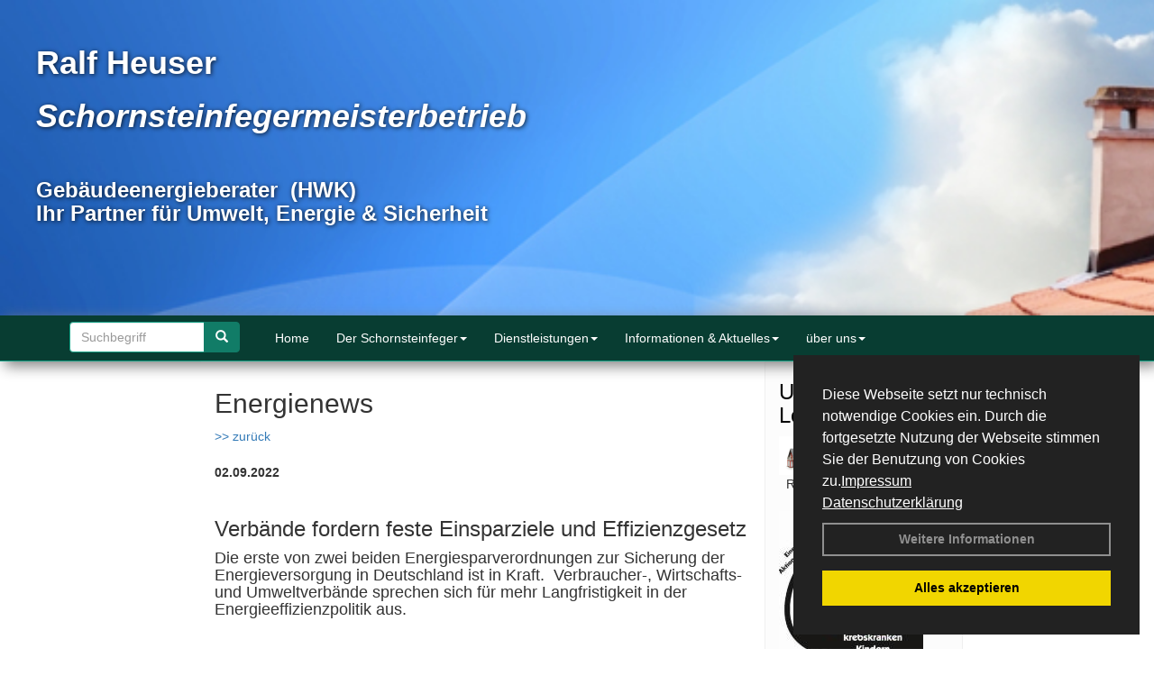

--- FILE ---
content_type: text/html; charset=utf-8
request_url: http://www.heusers.de/Energienachrichten/Verbaende-fordern-feste-Einsparziele-und-Effizienzgesetz.html,3988
body_size: 106752
content:



<!DOCTYPE html>
<html xmlns="http://www.w3.org/1999/xhtml" lang="de" xml:lang="de">
<head><base href="http://www.heusers.de" />
<meta name="language" content="deutsch, de"  />
<link href="css/allgemein.css" type="text/css" rel="stylesheet"/>
<meta name="viewport" content="width=device-width, initial-scale=1"  />
<link href="css/css22.aspx?id=2713" type="text/css" rel="stylesheet"/>
<meta name="google-site-verification" content="yRzQUfRmpYcvTLmG_GEjXtWNcIfwFUTokEC2Yc0zGf8" />
<meta name="keywords" content="Ralf Heuser" />
<script src="script/script.js" type="text/javascript" ></script>
<script src="highslide/highslide-full.js"  type="text/javascript"></script>
<script src="highslide/highslide.config.js"  type="text/javascript"></script>
<link href="highslide/highslide.css" type="text/css" rel="stylesheet" />
<script type='text/javascript' src='Scripts/jquery-2.1.4.min.js'></script>
<script type='text/javascript' src='Scripts/bootstrap-datepicker.min.js'></script>
<script type='text/javascript' src='Scripts/bootstrap.js'></script>
<script type='text/javascript' src='Scripts/jquery-ui.min.js'></script>
<link href='css/gallery.css' rel='stylesheet' type='text/css' />
<script type='text/javascript' src='script/gallery.js' ></script>
<script type='text/javascript' src='script/ContentAssistant.js'></script>
<link href="Content/bootstrap.css" rel="stylesheet" type="text/css"></link><link href="css/cssResponsive_22.css?ver=1.1.8" rel="stylesheet" type="text/css"></link><link href="Content/jquery-ui.min.css" rel="stylesheet" type="text/css"></link><title>
	
 
 Verbände fordern feste Einsparziele und Effizienzgesetz
 
  - Ralf Heuser
</title></head>
<body id="MasterPageBodyTag">
    <form method="post" action="http://www.heusers.de/energie_news.aspx?id_news=3988" onsubmit="javascript:return WebForm_OnSubmit();" id="form1">
<div class="aspNetHidden">
<input type="hidden" name="_TSM_HiddenField_" id="_TSM_HiddenField_" value="BxMJl2YsD-7Va5GUx1XW6vrMFpWkz3rf7xov9zs1dOo1" />
<input type="hidden" name="__EVENTTARGET" id="__EVENTTARGET" value="" />
<input type="hidden" name="__EVENTARGUMENT" id="__EVENTARGUMENT" value="" />
<input type="hidden" name="__VIEWSTATE" id="__VIEWSTATE" value="WGPgDQ7rw7dw7ZvPvXRQZBSxlUTf7ca2bowJXqRHpO5hd1vc4Q+gmd/XXwH/osC0tD+xkhPjSEW/ksXXzsuMoxwojboIceSBnDiQYWb6VjWktHZ/C/saF0sf6XCfJt8YEZ4kXpowIKe6nGqK6tlv9GpMmk6hCAoDyCMAjtmqS+a0P1jdywqmZS6fKRauIMCNrArWcImtJy8ZnIr8SF97pXtng0A5ZBcYTUPu3CEcuevyynDFK0+uLOPH4epTPUnz/IM8aQK8kaPVkannaznFDuGIebSP9P2GVti/eMnoNHujQF7JeJL3/mqDrGla5OQuqr0JFjLrZqj05+QlHXPFDdqF9Rn/GlNAYWP7Gt4f5w5CGhPkAJG08UNm3q0i9xTJFSjM0QS7O27BsWgcT1sCTk914NqyZAxqQ3j9od6Itvp25PxOWQxRrlxxDrETLktgLs1pP5glaSpzwCGRbSZmhn3RLfgDrzh9QbDeouA9SluwwtijVVxuzO2OlshQvT5lCuwQlniY7B4vDyoNWR0v7z54LZ3yIWIPJR//LdDwPjUex/On3N4FDNor0DJE8lAlGewU3+VgQnLJkuUF7DmdeN6f/v5f/OSY/wLMlEV/Xb+JwHdt3yjTbMBMUUvyrtZBxPY5uUWEgG8d9sOzPzUzyt4lx0SVd1rychbXhn9EaVsmVtOQ3ZSjGtB4JaQ423xJPISl7/eVAmhIA66bjnD8lQ71kgSF1MWeStO344HAP8vmXFYubXwgyH5ghKsfQK8wGUk1D/aCN36xLa+d9GUmCnREJlfDzG3UonAI5sKqv0LCo6TFjtKFzGpB8gYBw+3YGcdiY+VcEQfCMr+cdV3sBQml25vsYmuplXxcqmljyIxlKgsxvnlSzTqrJViN7IyPEmsD/uevKTjG5OkvKSdse2wKdMBEkzVcZ+OYXT2F8JaE3iOyOEZnGuLi1s9uYpif5nqak6ymiXdtshCDARbR7SW2hwdEElMqMQihooLAiQc4nzdpKO0easwF+FD9SzsdhSTp/v7uNG9CwdKo2LSfQLQcTjIVCpRb1qdxZbdrheZgosTX1Rpf1XVZHyiYCHdE+ibP6JdwGDuyWy9JKxyHXPl2giKptM8HMJBUwdpzWYbjVhd3miyvomSixSYgwR0RMP7uZNa9aYCY1kpGBcPcTF/qeNtlbvvd0mZ+uw3MiloGi+V8NBglbsipQs/sorsVRj3lkZQk/p6mIyOjDXBaJeF+cXn3Wdw5woPYnomFPQBj1IJbNUF+UqH4B2tZgqa/oezKELqgaWJO/ORRD4bJhdDvfNoNRTTegDvZ+oouLSDmBFh1zskDU53vsY3/1VGjVV2HLZnBIQDZQ/9alLUMwsWfWmrNdLqhCo/HONRql9tfg4pAlxqoxg/hei5ud/[base64]/86Nf/4ic06twO7YMtJffSdgWtl2UJTV83RyZPz3E3TX5A8bmOHwFfKtfdADRzN4lKTWBMuWBuPkc151NtvHLBHYW6viqIez5BNu7sZ1tKaPoKnB/dkHWUPX9w707rnGrYT6vVpfFzsf9bApwBqDCVQfruYqmp6LJTAQfggv8ckEMig4TQY/hFpXmQTbkHi4jMZSpM/3SCH6KPdVwb11bBsc9ORugrPXvO7rbckrwGbwLMS2+z2ztvPU6clVv0IuYQcoilfKYEwhCeW4Ie0i2ytgXRKyAtTzLT2YC0c6xpJQBaeyx4FmBdk2UecTb+fdyUK9QXL4okveZM5vLibib8SK3Ucuo3kSU2/vr6ciQHgzqmulWa9G51qBW1ocxkLYCrswW52nq9EBDJCpHm9kO6q+2fZwPQjIBOFYfPrJkrAWETbW5GBpG9D+k0JgclQm1CX9L/summW5kYzvGQngLTDq6UihQHg9aX9ivEJxVmN5Jop1AFI+YsvlhzrFcSA7eRdVB/eOzOY1w7CXJ1leFLJWPtlk2qwY076cHLoZdNJmJOOYMRQgp+UmlOv9IK3ORAIE/t37gcDgS0VBDlUaqXLfvOS2/[base64]/sRPz02NkSJLh71p5ZrIQTeI+GnVH8oOXnZcSatK5lcKcS5jtKw5h2ouNig0GjV+TdLlSBD7SCDJKN8KKAqwXF1dPbee4xPsfLShXKMJWIs97E2epiHdAwNAS1tiH176qjQKBV6L9rElZbnu16yi6FAl0VFjJuLlmhnY6XXX6MVqIjupS+c1dYKScLX/uXinvsydn9xRRwmqssdLBZXBHSponUzcfDypvb3Qv1EkulHl8iUe+GzJnMQ7oyppj+924HuKUxCfUXim18LSCB4qsApwj2MDjhfFft5+bZzKDUy72kMHvpEz8vNhFSgS8rhlvP3rkAkewVxvI47T30Po61t/T7sl0L2Dpkz0F5ttP4Yx/4o5jMjXgaJ+4HKwBSvMhHirKcc1dOhx3ydzygcH946YAsvzEuBNveRX5xQbQHfsSScVc6Cc5an76H0Na3aI11Gq62TlyL+1hZuATeM9CvHNG4q8xmD3m3yfnBDd7ixavEoUFVX3B3R1RF0VXFcdOIdgcK3UyYtsOaQ3jyR10dCBGQ09HJLCmt62TAqgAgN/tUT/hCbvjYWKKjwAWICpG/9jvFKl0YHaBtaKmrjJDkLmxHJ7tH6fO6Tw4aJ3rMabVguARsIx+UXNGLbwuFWIl2E3UQEVXaOBHAZ+J+ongqQ312vqn4sO0nh6YvoMFJ2yLdI9aTVHNJAx8/Fkti2Ze6FRleQUIg1gzYaxTMGak2l2LWu/z6aEP/ehGVXEszTjS6NRtQBIEu89uVfthK08fwupdDNDjLz76ErJQC80DqIg67YnlKiJKTQg3bQjF6KscyaOYMCUeEVv0PlKLo/[base64]/EDsJrKJ4ete8bHPlIHoqldvDNEHumcZpapd7siG/NkKF3JM1skuhmpgrZTIm9sXbf3QbooDqAfYdq5vyEbAJR3Katj/L5CtHIu9+ktCb7wY9OiLaXMGROePSVQljTUPbg6KfHD3kPF9UR/p0n5/mVAvVGwXUjyAyTGo8F/+yg6gXWKQ9C3Gg8S5EMC38c3gARJeDc4HXyRSwP0tMgN8US6iztJmIBlhDQ2YKz7lWVRre2pzNC9VyAmXs8QvK3RqaamQo7F7IPImyPx6TVw6AyJ9ABn1z6j/LEO9Zs5HMWXIsQGPZttkPbGZIDFC+GZbExbSTJk81DIIb5PJQ+nRQ3/fIAlG4TqWGjikEVg+pHn+lgCc74vyyC9J1mJrFfIgEV0m3BAKGdaAFC+y3b7hhEFeVnaDHWDVXuOoJMjZVocISHIbh1qU1t1raWvU6tbyz5X5ZxvusqL4qdXDK8URtRAhIUxAinXf/wZ6A1Pi5plVG13KPA30NXac6COoO0jRuZGnOJC2dBroYBOSyvwrZdFy5C3gBFDdvHODnz39rL3yLsD9kZalzc/G8Sc0pbZOgnPKdZ7vIQ74IbZ+lEcXXAIacWdkno048n4fYNEm2rEHL9PpVccTiB77B3oIQx3OmUTSSBJrdQ6Ty625wm3VumjPUSWzj2vmcPLxf1hmhO2Q+EHHsel3rBJKDx5SSDeMgc/i5vbXfS5J0QqCoIQtlGc0fI7NWn2OB21NgzXZdpcuC/lmI51STkNX8YMKy7TqtI4QLzMCtvVOSB22IwwlkrxiK7lawbH6BQLsZr1AZc93d8YYLClqzdpmQxI2Yof4uwmBiGZ5w6MWxQs2KRBBFpHE1vQtrAxaV6aEWzmy6sx7/hhsIDCUxNLZk2mG387GOldedjhGTXnpgcwC36UIYlqtsolR3P/8kyetYUHRtuRx9tscYhjJvhGrrWxAr30gK9WSanL8abyA3LGXvfxCxvC8LGCp8qFGTP1VxE5laStRljAdPH4tWMKmw0EH1Q+TEqnTdkGqIh8fS4LYKRrt+M4mHOSCllg+XT/w6N+XOhLD956i48bcRr64AQnHzHUpb6p8TZ7jV2crGAc+TfmeyUmlajmByrYzOZCjhYTdktIvOUdn+3xBNkfMgDGbsmBTTKSVlbEziL+YlQ104uBzXZWNB5J1kpWamBsT/VMCJM3e7gA+47zQCUZrrbBd77LfJoNDWwLscaFrQZvT3pJY+mzmppoxCyFac9Dx/82p/qVJ7FtRikBiNAO4ceEQuw4U6u6rWv8b8SvYb/QiJ26k5f/jwLOL6Ff6yBZSNe5KKuZw6N6UWO+bf0+d3NEJeebrY5A91i3qngPOh9dmJ+O5//JahB4uyG1MYuP8dXP6reoQK+L6j7faYCSYix+DS7eEdQ/mt6piIYX40+Ss1RoAc/AcHj4UIWyp12gLlNy/542sIfy7L9FgF1MP4gA38SFuRpTBv7sy39whF11001ZTSka1fHqeew6+uVW6LUHHsxLQfjVb6eeejCvfviYewD/xqjJXkj5wIV6E3ErMSaKseh6LMeEojsxgFxTItZYLpBR/Lf0wr9zSOOBqRwI+y3uvs637cKocpDpoBMsVvhDNltW0i2l26+DRhXBSCN7OUhfUE+K7w1poIbhDpiYdZ/C+/n/vXao0Q3XLY9OFojPr2Z1rpwJh6d6LHeH6AcrIhwKZnmHSXCoCY3K9e244j/HZWGdnyrE6boG+AuJ4RO+R+zVzpa40E4fQkBQDzgDqPd3AUWp7p3Aqx0SJnB7J6Y24UCwz895wI6bJa5p6znzFlz1kT+Pe36iRnGNgcjzCE/D+gW/p/oDKePuHjweHnFBOeEoenXXvysGY6w/WoSjlS1NKon6Ko8mN7nlS1bHcXjogBGOU+iA5rZ8W73u/2xtyM88OQ9z58UnJRyRBGXZKLezCliZNwM98Hw7N/[base64]/OQFpcjETCgQuqqMnn1zBpPM1wljQOaYpW0Z4A4WL89KwBBcZnKU/AiXd1nI6sKP65DsCS9X5NO1zcTsnZ2/9S2pA+0rcBSHI0jBU7xoPNRaPwUNDF4/LvqtYhpUSHniRhMglgc+0bMGJ5GvKe88bE5Fpk0pbsR3Rq3DvHp8vkwr0PkQNvvGU1KatoZERRxGq0p/uubkWwipkt+U8iy89lUwxk8ZsJLFSzQ80eXFV56Z/ftnZs/3L+TvIlyVMD40j2b/qAztS88K4MwNEqH/FGQlsTDIPDylRimP0jvOKZF9V7h0cjUWGNfiPACdNtBGav7XQWHoHhBpslv484D/4SfGhKpAnyYI3z7rSUW4v2ctHQJ1L/blJYCK61iNhO5V+v5x9DbdTMO/GdzGcjzaaST9xJSblNivPXiYtqoCdPTLGVh8uKGU7JlkF6q32UJ8LXwqSG+IpD2VPuDP5uZpZvg2rIbI9s7xTd2ihkDZAgTrHF5D46lpeUUhkkf8Cebcuh0Y631SfnmY9OlrgDk1tvJXvz9gLqQyQYdL6Xe4ijs1CC9fkoI0YkW8/qJGfBA2P2IEltie68q8h23SMRBc9DRha6BuYX9hLJ5hqEk5LaBRnzYJEdno9p1jziNWxIoLmR9m8njzzw9U8mhQeCEewSRGvY2Vx4+fxShgjdVBiy6Q8Cna/raA7000NDYx2DAwalhWT1Y4yx2K+gTJA6C2LwcKmVlPpXcd8wCyscvTDlEpbKUn156J/BnSNmVYM4I4AKB+nMNdkhe0dhcSlQtzdPv4MO9wxmyH05m7JncfVXp2U0ZS/aFkkzs4JUJwaC+n57/oOz8UoMh3BpU1pp3Qb87g0OgsrQhKOu6lX5OuXMwvQUfIx4eU9e0Kze7Bb6FSlAOOKaD0eqE2EkbEZPpBCp2gNRCa0KPWsbbkPuq9JpPu5dym1L1jkujZEZpXNFqU4IYlm4mraaDld7o4vPp1eo3OiSE/aHY+Yho2o0zlGaDWk5fsrVHeACpqQ0+dngJEYYwv6h0N7XvvAt2hrF7P880z3gaWfohsn0ki1oMOMTS8v8BuCLhBt0QiFfrxf8nfJO/yOPw88nJd4GeUhYvfpbW+3lI0dp6Qw8d6/j7tv3Fhjb1QrmxGiwbMOo9x/9haHx1K5wWK5iWJAHBs2t+Jlr9WBlzxNo4vlKOdQ9fo2uI1XwsOSaq/3om27T+noKFVI1Wa90l4rtMTs8Hy3ZmAArs1oIV7SUxtm1J8Ov4tWyl1krY18ircb7hZZ5lH7spwUaj7b1wVX09c7phsxRdKL9vxYvkj2Iy4SkTihDTvpDeF0shY4TzUtZtJBt2/jn5RRRAJGx1qXebiDZjLSx/Q/ckxbrIML4nfjVSyL22QoowefA4sD+fIVy6bmJ+pYwaSB2JSNJ1xb8YoZS01fHqADCEzUbFFbQc2dEbzt7xuOpnT8OF/uguG+Kd7CnhV/Li7ML8KA7U3WSZbb2PeD6IIcUxe8jPSGvmBfwnt8xS8b9PY/Vlz42R4DMSSMhMK9cMZqdavoFidLvkosQw6axQ/+tfA4MGh0pT4l81rarDL52MfEIzuWcb+a8/JQ3wqZDq5eiKsQ5mxJ461j6nWQHBex2wN8m7utHnJcvm93wZUmlfD8nTAY60CdrCGbFdFNXqysB+SMi29EgIt0LyvDRLRu2b29zJ1EqmvmWqO5aVotlN1eXrUUFTLsJsAy7fR95ReOwMvvQ7eXzkcA9EBVo6R9/cp/JWvLlltCWq4X8LYSVR0fatPiQr8kV9aYMUb6+t6mp/[base64]/YOikbmXbhNgGvHmi0T42/rJrV/Y/hCPRk88qqV3SbWv2mr7gVm1pppM/93Og37qWJJnMmxvN9Lf1cE30EWtxeYnWVRAk4WNe+n5OG82sWxLzcbKPCjG8q5+vANg0cjVx/SwNhwUoXTzqewt//ATzpnGhX1Y6IjE2dQZTzRCj8ZZTR/8NcqebmKy9IV/dIdcIDVzLJXOaXcR36HUo/0DgsTHx0gD9zUIRhMb1+Pb+rYo10YuR7Q2jK0psGZnVVaPqNKRofXFf7AiakAS74q8SNWRiXL7bFV0ri54t/R6pNanADW7vNFxOmBZvjTHlxh/9spBHseiw8m3rKhCqSoNMzboPE+NJ43sOYpe9N3Iyb4x7tPcFArGRhEAi3loQ76yKsdbykgGQwDXcgjkAYOswHYHqMtgr3wb0uJwcnXabPwenkUUljWXN3L/QLCIgF7VpGKTIkqGDLyparfXqtcHiWnun/93XR3+U8VGEvNlaOn4Hg4Zxd5U6NdovykjCCO9E7tvJFGWWRG7e80pkZXEjhN7cL2kaT+no8ec6nqiFU2Bm6OxQ8/3ENbVZm2+ZePLHUu+07v8cgs1DYqKaZAPJmNaiDTz4HBjxm41pTlQGMLIua9MuN20yEAH5/r7gRmA/srFCYMCi0t8uCVbk6Gi72y4z8irdAx1XB44wIQVGt8AO+xFHShso9GxeD36K/5v6ENYNFQzStL6USIOTCvgvXuzKjaS94B/l/hndQENwffnoxg9TyqCmI3pg5jb2CzTZY9pNeyERZkl0BsaQz6OV4Pcw5GQWSjcD/Iua5dzSHm9up5JOld5GpWAh0teXJAnqf0ZTXodTKvVJMwqLoptKCqMq4XFT0C4R7zJlfw0wQpv0+MB6NKwv6MHFL/IxQW26dOZBiVurBaK9BOKC6ym6M4vvl7LbA0V1NXIy9eD/[base64]/5HKppMjziw8yX0AnVtBrccdP5y6OSIMWnBssHVvRX3b/yq3zXFPJ6GzOt3bGNYZvvXwN8wQTjsntmhOkMSbys2+d6vc2H9QAM4jWywP0HdGozgiu5HXuw7ksio5LTfAh9t7Q2cIXYCPg/PiY0Txq+VST/jbWeNw1crongBSjM+HD7IPxLuEGPN6Es9GFrrmLsfHYskD1E5mfCD4we/vxQUuLdsGBXd46CR/9teyhiKtdamS+RgebtTIhvV1blgjiR+hwiCh23rTdrrmabX+z+/7hvV5Yf/v0Thiqb3K+jUvT5ckCvyPBNTf/YdXRkphLMHelfsuleLa55+FqoL80ehh53mYb8g8q5jS48L3FAeqpHTnjaP7uLlonN8ZOdD0IZKCpVVYBN3HWspAu1xdM6YQFayhA4NijM9FrkEIRuNca2e0/Xcykfrd3OWwmspGm/d/5keKtCPrQ/[base64]/NaGAsY50IVmqRKd2kGkREpxcXPtS7eLvTjBk+83VRll5vsHxThaheSdiAkFqfhwAYXH6o/z/CxRXyi1nc/PDH6FZtW6ip3MouFy0o4RzaXxvPrdYM4Kzh7Z/Ysb6oDx/8uOtGjJXcsiXetjPpBGm0p4yfJymYlX6WsF1JX/Tvnz9c3R2UeqZwAkmMrfZc9uD6tMfEDxOfxSbwkymIsdx9F1qt3OPElRki3WZyIeKApbZgeawqXXty9Q9QQoqef8wyp206CQzi3hOLWpdyWa2ucrRYHSI/obzSGqLssjCizxydsUfZ8WPOh0pknDdcr+B8ljt/2J1TF7vfYl9cgHbORb/70cXjnJwZM/C4+HSTcv4QRnITenuwq19VGP/0VgpArIaMjPL+DC0f6wI6iccr8v+DZZHvr+EsnYM6earcEBeTLa+d9Tje39sIZFtbEeDDx+KP0zEqyoAsR/8FdEBWiXVsjj18u8R0NSmnJQpXlNtf463gb03C/S23o6NzMcp4Iuwq9e4Xm9w8wsx/eMXCTEwzzxWizOpNEqRgJSlHQhZcosPrZXrxFbmhIcD4a35acR86Ejzpv7kJHM2Gj4g8ODwaFcgoYJ/Ef5h7ryRUX+jZfg0pgMkWWBMXdJQIB1DOmXWdZgL+ReD7p18g/11zl1dQWWt//uMu++lAktlnUdn2sleTINq57CIQTcqYydGjYJsjCQ2u85kxMjtkz4qfY+YRBCix8wPNxNYfZlal/Im1TWsYmRxWEBPRlGVc/QWaS2hbMui/Jcl4QWdpS2CGu12ADLxZ5Yk1GyGh1n2u7owqCyVRFIsRFnTkieMHO+dr8Ghvo2cKhvCwN0MjW9Fgn5yFcu/az2mlODhRBiC4bT1L93IOvnjgbno+cztgL1Ai6IkYrxTT1kBB5LD3DTUmNvaCd2uCaJkMh1Bhn4M7XiqjpSqsvHnI1TLc/sHFIhPbdbGR+bc1KWpMhsCV9Fh7s1CrUs4kQddIHcEBYTCfTPRYy5dD3Svr+noAvpO+oJd7/Ng8BO2uP724F0Mt7NMsP+5I2m0aDNYgQtzF2DiTnxO3Ap/tZlVQ6+k9cQXF1Fye2WoQ7CDZJSzbFnwWPlk7aDJ/R+WHHVzpBH9BPMQOD6SKJ9OlShLnoR6VirNECjFfML49b4ZFSmr9M4vA+lTZSDeVMRuCaHkoGWcsCIH8MMLX2a5VJl2OhSo1sIUYP4kSCW8gaQ584IdDxJy7K2+mESTpLLycVXIHrW4qVtMlm/QlvKBb7i4W9FpeHP0TZiyczqCsDPPGkQNIg25+POpt2trgGsevy7yXo1QUbmdN86zdFdGKflHycBU4cijtUPjFxM9auSkYQEpweS7vZuN63YV58cdk5xOHb4E1DafYmyltw2f4pl4C1ggdHBU/4CkWQIoBFEEALmgv5FK5eBbytQcFfLJiu7GKRpkggXtKzOcwi0nLnbmRv0f+w7rFr5giRi65D6kR9CQN3+IlSbXFS4bdTL4n8rON8SuQhQ0h/9nI78Zcn548dVLyY1tp7OSAZv6xVNawKOpyFPQblwaSMfGUQRaBsarrv3+LX5Ouhz60h6n1iVZXh3275N41UF9J2o0BW5S6bzaFhbtkX2f61tq6/hi36UkvlsM5vw/XK8LbMQKiYqy9B4Z8zsURUvFO91NbQQMyLMDG441F9d1kRc7zxSL3AlE18lHfHacEBQqG49KSDuAxvrGF6m5SeJDpvelDDCAtGXBV+L9uJn8qyPs6chDToTX6xAdHINQ1ULXBkAbqA2eQhyvrB/anySSxMeI6ygCAyAPZPIXz8u1K081b+sAKC3D6Brhl67+Za8erXBtEc+/XG8MWF2o8d30NgIVARrWTQ8wrMjsiDMO2Y08dsfSu4NtPb3IdLxm1vO4+CLuGym5TChOZIDwALT00M/W09tH7vTEmZboTcqD+p+mc3l7pVrXJlOvofwr5Rf6XqHTTFZ/9K2zWJvFpMlhJGxP+IfUbFE3p0UYYD54DvbkmrNkH9OOIZ6SdNKcndq6xOVCiLBzw5vK7b6+b467VFllnphJvSpCIGILUld4pT0xqksGq0Fux0Wi0LObuJ0zuh/4OkdPz2fpPcKWnXZaL5SwAELfjDEqpfLbmDzwaQiuR6iL8OW/+Wu1uCoEkVKlDP0j5OdLjtmBjuIeQL8dLRjLYZpnTG3ZDRkIIkZsHdeEN/[base64]/1y5H2SK+hVa8+C8tllVxwIDZqIRO6eWln3dWlJPZ6nmp5mN1Zi59iaSsEo9Sk/[base64]/62mLYt738hTw7SfOdeuqedWgkABp4qB6KhZ7elZfTF4EKVngBmoXm16BOTjGA8pqJTIDGgctQPvq6gf5pzKEcYWJfczTwJR70Hmt92iKmYf5en4YmzI3/ythlziMhYXPt95Lf8dZGInXaQUbIIkaV9vtNt1EG11b4am4ba9kzo5bShUuEN0rwc1yqHdGb+c6PuCtIoxMz0w8TqxgmeQc3/0RgERBxhfreOcpfvfkn67IoBYz61OrjSl8hOZd9mGBmYiI/njJ+JprbZOmsg3TQ0bjDZc9iOyTmO9wDTcGT/[base64]/9pF9lEN9jt+Q6+eSpD09I94i68CVK6APw5UT2YnHbtGV23tU0dvDq0mp1hyaCE6mQShlnWGOMDILwo17cACgFqfEWS2z/hooNc2GY31M2B0YTPQF8pJPTC+c5XLeQfUX2e2urRt9zDveQBNwAJnAsTD8JBRvYIQHr5OOy4z9GzvdX96xeod17gnTY2dApFkYrIFdR3skj7FGzrYyL+IC0vKzYQTty2Qo1bSkTqpetF1kpraEh5ncB0XcUnrHRcfNQn/JZ0O9yBSTXlecXEkv6oGbNQkokz9GuLR7REp3xHlLauf1tY+mzJBdQAV/wN8Z39X444SDoy/hG24YgoB+BmYtDVw8gM9g20+EZI69SDZZu1KIjQmQA2vlYa9NNGG4w/[base64]/sLylN6m2wtDy7vdfXEeqm81Tt3+N8+9Q9KDI5jwrdtdczLH5khpPsFNJzCa3VaxzS4m5ZNov/[base64]/3BscIvEBSsHST2vttjD2CPrUXheHDT4aouS2ri9olZDsfQamwRWgY6uno4nsTq5dGReIEPTghnF183Ekvd1yxd4xk7psc2Iy2MKZoy/NJksl5x2chETxxsy3WXdVl/OdsNlm/dXpKLiM6og9XhTP/VixhaOS11SFjxtdB/HZIuhTjnKx46S9v1Zn6HTkbvxAKLT6RCEEMLTY2MvCtWRYHFJCoI0hrXo8Nz4rzJ1hIbhiROyblxoCXsaFFP74dTkovzipR+PILgKG4sW5k/Z8NF33g98CsdRi070N12br3bAUpzOW0kbxi9eJwDX+HOg3twnhdYUpVI8vglsuLhlPRi4UTqI/M9CY1FnJ6R7JNUS6O1SXaQps3YJ7BbKowdqhH4J8cntKLNaJ4b+cJFDoUzScIvM11C3K8npHnCgqFMs8O4wfu2hLhhHjXydqOqDxbiHmnWQYyeBABMJGsvL4panBnm+0N+MTtf4m7JM/XyMHf1CksVqLR1aAUfYVBmfNBLy8ieER04Oj9erOoaW1NDk6bWla+bfO9/KVS9x49PNPP/7T2Lku5LpIo/RvAtPkXJ+0GtKIyvP+wgYzK3AdgWArv4GT/sjOGiz9OeXxPkJ+CwlO5jfoKO/biL+LwRH2FBQcbq7mqhSfq3rfHAo5dWzmwq38q3Aj6FIfw3vRvGjgfqIb8Bp7UlBLx1uHbY7xwr/j4T1T4VKp23Xevu37rv0JKBwC6GmDgEX8CvZefw8CMeXwPwqwS0u7/yOGXWElaQJ6l7nBFS5f+hbOkYs9w9iEGtrGoex2JFP953ashJ+ZDt5oRVtvqdKQ2c/uAJ9vVmgX8O7mwJxWsvYVFAZrHLyqLVfIVhxIYlFOUIONCRE8qRcCGmmA+IlI1m4qhpjIxH0eZWA9EDPpOslFlvBYCXojR/9044NrhzgJch23Y1e3oAOAlV6/0d/XIifx1y1ggdT+19FmyBZyBCOpLdIi+1dBHcUn1Hw48cc3XLAx+ORcFNq/[base64]/mwJCN1ABohPsff1p8U+EVxhkiCtmhMwazgRG+pZQPrY7ztV0MnzNbhAKOEjjlYMM2a2xMix72jKGu5Ap9ZILgUYtMZh0f6duF/JM0BDP5qcmBbpPNjhnzZ7kkQ0aKbdRFOphorrEA0S/b98ecuY9sgUaEE7wee0tqrvZTLhgd7zmGXjZOeGiyCz1mCcTkfnnllRfn/7SbZ6GAfG+OOS8UNtocW28mLOem5mqnOn8iREQEmS6FukO6VmU7yeRRp/QCWK+QRrytwfjHRFBenDHigrVrHQ89dioAqeKuYvMaiI1IBm8BngaDTggJ0WhdNiSVkQ7xeA/r20ezKCkXvkD0/AX+hqBd5F143VXpKZXSIrC0XdkarWfH91jmM0fObcchpDMee/b5X+Ja5arYRbXarz9miUSZslN0BAHopHFUWhug/[base64]/Ghds0Sr0XXNZEM6nqEOqsiEEHt9wWE13+3S0h10FC/tutLRsKAf5+ONnVnvYgASBX+nIFGrobbYj83UcImtJwWZV49KPuB56fk7H4/[base64]/yR3QIsfnhPGseafkAByD6Ypmpe+ihES9Lz0ZeAgga/uAyqasIIh4oxfldKCJczKpU+DJ0PkA6kJMO/npldwNR4xmuGPK1MCqy7gU5ncARXOUtuR+y3bQpEspjLEfRsB3VWCw403FHV1iGQOcDdX1k+lt6LiJVHpihGmSXzDwjsHBc9fXsKZ298yyLnltCqQKGjuy51IPVUXY7lfORe3IVIo2u490PtV/HjdJlZXcg/vPaeIEYiBiuRj+6nTrW6dR0SjEE8ymx1M7vFOQub45zLSmUgIVW/c1Nd1f+eSiw5Sfeo+D0YltNeetZSnDflD+KypWZCZzZ6dxvESsl6+oX602T8TeU1/YGi3kXylJqsYNYS8/meEunyQUxz85cHnAOn0piySo1WORFG7n9k3LJizcurtTzlxcyCE6dDuPt2szDweY2qY0xG+2URCKiPVFJvtNAk+Ziaz8N0CUcDeJFPkM05WQBk0WC34PpjOkIWBxi8ab/wG1aq0/4S5NsiHU+zbNpRFfa9T3keHq82rdmFzqIzAmeqU+K4TCQt9Lwp+xw7PwL++K2VtmD3ImPq3r87ty/[base64]/tN6CF7r8Ft3Ztl9N0Ef9cOglgPJA1veewlBgEYzOqieigCXITPf7CxdOj8UqZmaNEvx9dOaPubcKTNZPLFCmrrWeUn4uhEgUrnLVwKfyN5o/N7TwbGubpghnHFvZyOVLKshrngpxKeEica9WkiH8F8KZaSuBbrQzofI/0rAnsTOS079XC6Kj9Y2ibkzXywX7pwkQ0bXSWwVwlQkdTz8pRk47JPXx/aani1/C++sB4Aoeyh9YuYLSgrrVEuHxZtuxgLJnjlEaYIn4+aczAvn0r0PiNHrg/STPj8b7/9bLKz608tiPHBsUK6dS2OytJg9givHN9OSRHmXghZH6uzbjCQJ0Ggv89oMl8m3+hHd6ElVDmn9i2M81Q6xF6yi00ZcwUoTpDZzs/S7lRbrzvlyPpNClWgwIcskKz7ZfuTxkvtLsYK5DUjTIR3C7tO6kZ2+zOIkeDYKxcqKYoI6h1T1DCyyWpFM8mKTXtYqCAMCFy2id8t4Gpy5Y8KqkXv3JCbUHnRD1R41a6AAj2MCM0fecIo+jntAErPgFMZAu5nVyq/[base64]/HoYThq4OQjn7u9QMFI+vSMSJzg4XDMwm9hjuXc9ogoLSK5D9xy/CjkYfbPoJc4aoF3Jb/kNy4CRU0MojUS3tAYKxwbl9Ze1m3iLGsslMAeiRCup7wcf7mRaI+vvPRNiBIDG8pDsogMR0VTR282T3/anrbvIH8YhRqNMxQu6Z5pz00oyKCdCgtCgoL3CJVAF4NXlHZHfYKI6oMW3DUf3qdYC4YFZdLy/ZnEoG8YgDT7rT42F29gC6LDQKf9Eu67VN+DiGBjECiX30zpYdxTvWN0Fxc8ttm6iOVVHll+MgfDn0JCFRUrmai54UnBPQrXhi/wPT6EGWeyWCKuNuHFQWqctERALejmhez72to83cAFipvtOwgISGXlv8VJ7Tex7kdwaIRXV2e9uAIoSLqN0xsgbfQGUMrv623OlBjQF50R8u89vKsNAtIAUUd3fhMF486oKiicVhmniO89CiJAvKptZ/gRAh6GIwAjoJ1cNGZNHV+i4iGK3kmIxZ9gLUCVuhk6U2yUqew/UmLRaAAYtgS+IUF05t7SXidPPlIwDZkywpQaCI/avV6Q3QSzVHE9oGgDPvnF4YcZgxdGCLy1qQo0GlAkbmn3emXBRBTu8CPQkB8me4fcw4ilBNqm5gBLKFthLmBge504CT2xcHMyJV6MEoSlfxKOhuJFgmS3e6JLV/cz4lKiXmhFosZO2ak56U+MWc0WeQrCXaVJoFQa8xAfHPlJGtBCNiVpXrSid0Ks7Uvafw/swvMWz6VK+a7h522KJOIxuwhOIXOlXADMnkboOnmMc4rMHwPCYXlNHS4njK3oN3PpdxKzjNhv22Nynvr2h38qz333Jlt4teBzAf1zJfhfSQjlTFNCmlImoevvyDvSZICFMaaeoU3z69Q3fnESmlSCSGJarTIns7u1VlilTWxLzHN/vrx554JGnDKb356wBASYKUvAjQCpwT9/qE43uQa11SxN+PafETBD3ZUFrGLCrWDEyc6aLaW9K3p/kdjSslIbiIjsDM43VDZRpvvhbsbS0NmLBNgKWNRSbbOcRMOHD2KHRsSuUBnBnCaAAgqgoXOLj/OjlbNQx6yj5L5Dr4OKUJ8L0DxHT3Bbg9LIKvzbl20MqJCGwOKakMB1humyz94TqSX1gIgjAs9+zK1vdwjCQfxrlKss6X30MutDt9uKny76t9BfsFP03KywlAhuutQqu9U/37y0QaRwh6jM5cZW8u5re0yg6wIr1GNVeIyS+DeW82G9D2oV6TPMbPuYH7Tslp+6HRDcy6R45TZ/yAIFicRrWqC1yqpHJi0repF45nlDPiZcEJo1UYmdKKCwfrtTCHxC1M1FBJMXE0ZAxUHNY27tyriW0sLOTZR0PIeVdia5C332QM6q6ke+fO1qLUAvL3KkGIr/8O8pwirra0HdkjVk/fuN0abjB9pTuOFcrHx/3A1Qabp3DqPtRUwSddrPQfCH8ZHMaLAe81xPTB9mucAc7ZOZOaq0fadsztyp26VrXivgDhEcnnUTZtJzvpdO/r0DdVvDpG6E5cpSlB9Rwlq/9/JDZdAjAhx87C3+NqOeWrwZiHb3JwwOd3+ewe2yPUszzGNK55ucziFw7kHPCUy/X9uV2K8VaRNg++iZhMA7zfzVJ2ZYSqXILXjKW6UImzQQ1Wn757ub0Qjf02r3/ubs/bXXpzcnpRMyejKWJOCEDXolQUbEnfoR2XJ/W+akX2u4XPxxN5s2DxcGjHIDs/IB597LuYonprF2Lqd4jeO2KVKgEvwOf3ZwC7WdoyB1YAEnCYQXngM3J9pN8lsoENPrxVcDcf4JUnqpJe2wg9yH1YvuZc+IPs2NBm60ba+vM7fz04EuBCl3XA3MqkJrHbPQgq/4iz/HWfVRwEdwVlEwfIzD16cNqOd7sgHay4V/dqWOaHLNN2ZPi+K4JZE0W6jllHyKzvL2dC3CFB+Gq0gO37+aR/QDQ1PAN1LRqEresjJusWVopVjW4YHs9095je4DbbSuBMCcDm5T9uYojbRc1Xxewir2/T0MpA/[base64]/E2RoVYlZCZtsKv6w5uePt8rfSNMx0jQAl0tcDcqwwU3DZRIwtdsOiuxQY4SDJSsztsuYuLDrvlZhWzHXikVNX+RZx/FPt4LJRfrV4LkdAzdPCoR8dYbbwUjPfzQY2kJYguGSyx4gSBnrcr2sO9Zsp0iYNCVzBn35o02MJHDqM8ir6KDlnWFxlwRS1F/vLJM4fRyWIWRhCN/nNzdajz0GxBan3NsUs5Cp9VtH23ASd4fzbRBw6+lGpyPV4N7aManpq0509Xqgs9pq1f9WkPjorI3+BN41/Da6S4U6PP3+5j5QynmPzenMHrwZdJV+69ssGFRgyUch2bjURxZ6NyUPUV5wLBiIDoNVbu/0W6kJ/LCWe9NfAHZQalpYmRXc+aj2TcR78E01v/GNRokB+1hcktL6qeeI806hMA99AyHAWcq8zLFV4b43QT5b4eXmNoyJOwRVPFQ+Sac8+6worwCZ6YJf+WXRXJhRnN4hNCWIKNASVeufplH3cMPbGdQ1+2tSmsd+hnyAwahRw0TYHYEoQxddMgE9dj/cxMwZ5tKwaCIO28gIm+vtGdYab2pk+w4Spb3mzn9MCka0MVHLm/wzdy1GGcQ2cRhyvHt03steTjx/+0td6P87N4UOBaWw4CgFkUclQCXHjblN6ZaTR3rlS3N0U1HNRqXIrZ9/a7ho5VH3PMBg+RdB8SUUgdaBC+7i7CvmnKodtpqTNBeizQvh79EXItcfA4T1l4lIMu8t6u19DKxg/tdExbIZ9X4cnbuKF3D90rJrQhh+LCBdgpWFouJpq6GSG7HHW+NdRjg/[base64]/Q+S1VevlYDzT3pppilPUS2bKvkUeYZ+0RDiN5Nkr+4K+ykN2k147YDTK1gJA0h2TLzZqd1UTzXOBCkXvrG9TLd3JkadSwMV2uRWh7cQlrrjHW6Bzvborh75eXTi5eoT9e9rFGVBJnvZ0ry7o/WzcBdr5QT6fzpH4QJpQIB+bxZDaT/dCp10wXW2drFUzVvmxWOdALl9YXltA/iwS88ejMm5lG/OJAn1/jqf9Ct3DV3fYt6UMMG2962NHWpSSGQO4DgFPLQuIs0YoksL67zXL8mUXCJOriCz19hZQ582b5Rby76GJI8Pazq0yU1dnJZYgtsfKVEV8tyZZj8J6hJRlSciUTH4KxWbaHZD3DDs/B/ne5HVeIjjYP7WAJYzxXGwTqNZnxQevcT5gLYEgZfIaxLT08J3j7rDnLAx2WNa0JGasxsmlh/0T+cE/ZkEn8pf58OcvmEBnPr48yiTD/v3rhukrATEJ9qI5SJEe5cqNBVGeEmH0UtibJi1Xy4/SgFqrkARhNKo0GRQn3m1XLEaU36GJjPN2OFLDn+XHYUhkdisQvrFE584dFo/CJmi4nR2pkW59/EQP6Uk6jC16mSOPBzrHmsdwsqN2YdbzCdgE8UHjgDswevsWcgnXdsdkOIgAifETWmzj7C4N1ouOo7qJpvfaUtjeZBEHBWYCiok87gXf6mVH5VSuRm+AfMsMWnz57JS7KbP6IHaaTVinuvxadLgRuR7r3/WTXscdMtmwvhPVG4pnrPCEJqEjfRsQZpZUl7gh6mm75XWPsHvH7aZZZhX7aph9R/B0YuKNs40BqKqNfi7GD5bHvqgKi0Uqf/+LsPlMVwRpMtYQPs4IgI81T/Akqok95SWGqTOqSt97Ab3OcNqjD284rAC+QARBplhRyaOIvfWXO7aohZBidbRZa1CdDw8UHgU0b0tok/ON68oyCh30TtkGQWVjz8USNjAVJfQCI5gy1Yr/[base64]/ibyd1bQBqWYtLiRep43menJiBzEDBYuGcZiRwp8NzdDnbAv7uIHeVLiQSLBeYe19qzDFasspD4cFxEsvTsemjMOtUerZPb3bx1OeoTRDZSqw/L4VHw1othvJ+zGj60skfQZboCffH3pdwRSydE9QwHkuPtfYf1+yD+KKCw7p9QHnNoTb6zT77knhwlfQCQA7QpmUMDnpwWm39K1ggTlL5kJbcE/6I4hi3pyqX6rFZ/WqmssWGW7iLm6APQBmkiVeLSrKx3zmS9zGUMdoWX4Zi/8K+aDRrZtxbrJb7ZODmhTusDLRLazq6KPAPBFFvMrnp1XAb67iICxhYVT2L6JZuRHMm82zhRa/A6MDqJMHt5DNHqgFqYlJ2KirsMnV6Qk+tD+xo3ho0s6UNwN+Hf88tZv2EQwtdgZj/MZlzAV9qObWkmM9bqBXiI8skLC+1kIU0ceCuI+iW32DwyIa1+2zeHFAIBInyNXF21C11J1l4RnHXE2OOW0Qqj8kJZVRbrNduXPyQrm0exwEby33FWwOonIoUif0jKCpLc26K3y4ejor/j3xAhTq+X7sun5W54WF/FPS1FbVhmFzFfofFoVN296cMmn3NeGnJI1xjhq8OcVcw2uzQC1jyKCZ3HgRVDnewv6rl4ZZjnYHx/Z/rerjNwBEpfmyXkOTYzrcT7ZcgTze54tr4fMdc41/ki+Ev8ziOgrAcrL8+UR1o8IIi5RoplyW5vzx8LvV+k/mUV8y8LdWUHoxKcajx8QLR2A5PQYlmV8/RdJTUZ51K4lFpm8VaRilMI1Tb2vraJnkmGT6kZzwkjRKkplNeI/HANiMbEWTLVQ/4zBAqB4twoKNP7Asqy9fKiywdqwOifx9kRI7AJ1y8LwPcs6miWKPHlXgmefqMrkPp1xJsYA92H0Po82Is4EVn3+uRPG+YkmRJRtG3mERd0u8diCHSbmZNEIt8FsjSCxNQFjNrlmby8M46jbP4jzxron9IQYrmxdeM3OH01TSMQwo1+7x/KQDkQGGdLlsFZFyP7EpBpH+AXXSEum6nNvwtObzomPy6G7X2JLaYh6UpPgHG4vvY3lAfKf2APbQXVU5uR1OHvZ796oi1ux7LBY9SzEELQqduKkg9PXWwgX3wt/FDgu8Kej7NqHDymbix2z7ZGja74x1YgxvcHMBskoK/AC0dHUR/HDDUmyJCxPCInXa9bzb8YAtr7LZtPOi5H6Dh73unlu3FiTkJ++Jq3gzp9ZjAHEe2wfghG0vRij9MuIyCc38K2QAqIZpCEvw49U+DNZqtqck7xMilywU6K/fIvzyRMTmj3LK0ljhal7/RwCUhrnThoJNh5G7R3HWXm+PDFb+YCvs1dFoE02ZpjguKPk2VyJ8WIKTCZ8J8TKH4v+MXHTRFeMezjOSFySGbK1eus+ZXAFbCASNzmjeznd7SNTWOpd5jf1tv3mqfbczEW8j7sb3FEnPQXjLywZ9iXhNQSGeXeOqya6szFDqu+MAsW8mN55mv2q8K/4anlnLPw3D61SzWATUcvmbDv4TjaX5lpBZNqBpBJ4lqJiwj6NK7KEH30HvD1KyV2nUrGFCD6YEoOLhMhX4YZWL5SJyctsSjEsP2pXmfGXpxd3OC2ZaFIGQZMryrjfj3UI7cI6EK9ceUIZ2vj/Cgu0EVTGUQieWUiRRWZwJN9UWjbvRafZ5SkfHMT2oyp+wHpFZMcSUid9XjaY7hqe9t/rTvv7aTN25LQjfg5VOHgEHZm6dir0gNYJoR3SIYsUPbLX+jUo4z260YpyFSaeby5yLo9qgq7d+0xmv71db/[base64]/ugQ3sJV++7vv+NrhOQSWr/VnwYasOHguuCP8xfYCchdGpCMyPwDLrgoTCj4tFiYXDF0ol84BvZi/ha2HYSrXvhzV9CsxDckAXeY2n3kBSBxocu+NrPJI0ZlJxJgDHZy900scLNA4PDKr8QiBYwZYjSx9SdGXu48iOC8CF7dRo5sxkXX5O8QMNdQvOx4bB9Kl/w7lBGImRARq7K89tZnI5HrCWU+Zpde5e40xkInAzf05DAmypfxdX+mZMxPOVcducDMmHsBcOYEuvXWtF+HXvy8B9JF1F0RG3lqUkpURBTwMWE8RnSxs0AJt9Lfe5PumhVKCLCYLI0+2g25GroYSC0I6CCDS8ZE6eJ0lmIfPqm6PrIaXRPYeEl7Q4/m4iqUokcYLYz1ps0tws2qhabbkoIYZTmy/XwrYgLjUAWQiMmeTOjh56J48KPxSv+Wj2j52gkmqhxrdSMMh8oaaREUVcSQesA6/mJanQoz7A9QuSuQ1+LOADW8+E0V4MTJlpVECUh4G/XLa6Q+yBHyXqsel20vfZX3I9bYTxWjPeg1xpj39p1QEnJzWlsr5AUt1/w+SwwHvtggi9upKY4W0MHJbyYCHzV592VsRbhXJxu3Fr0F+NTKqjvT6UwixtjA+yWdORCG33XwvBXE6AB1gA3hI1xfuZecu7KsXdRKHEh7LqmAh3QyP4X/Ts41YjdRiQNM4EYz7t7Paiu+ezOcJ02dLAPUHM358oIFaNNFcyuK5s8gZ1QVtlMluY3+vQs14kLd2XqZePU2B89f/0vTapiMoBOJ6oI/3r4IvV018gSlonYK2q704YxNe8Nqyh66UxnlSi3Rnkf2xsndwFUhDzwJl9NWSTGdkAUzpsSIilFThqWmCELHIPR71puw305Q8/w3rpRg2O5oDdjJW3JvuYvBAZDE4CLo6UzTHq+K7Jiwh4rQeujbMvmKzejpPYIkfC9RGnYwQW6Nk7bevpWKMsPkxsFTh2Gugn8EjGFgrnXrjNwnk4ePeV0sZQf/GQoW2RGNX7k3LlzHiV4WtQlG6dB2YfsV1ES9b3uU2voRi5HJdqA4eLWOuj+r9VPqwPBrmNZKgN7zXfrZgE+ijCDeMInXdu/cqu7G9MvH1fGXkNfygOf37ltpiMMgZBAYtHYF20Rim89eL9uhRNB9sR3qu7VMLSXehlXy4bPClUuP389DFbpOnOqukrd1dlcUcKYrJ29/11/AULI/dwYZdsJGBJ9OwbMdJJtTx2zLt1FyoGTmv4ubjFDHQVbyqiaWkIvLb332+m1FULp/wbHBpKxX7rbgn6xCgPuW/NsQLgOXMQTUwauyhkku3yxX9vBc8DIMqA/uCNEw4latT5jDXH/vMdmD8ZXlKYKWLJ4eDt39OEXpTpBw0lpGXdkepxrorZSH9ll58QN3t5M0SSBVYUt1U6Do9NpfXs+z1eL/82teUQl4bYqpLA6f/HOb4rSqGSur4wOps3ezk7o6fy+29zJcP/oWo6g0As0VwRGvsGY/ZRUI/Gpwee2grts0aJMGamGuCuLAJ4vHysE5LP6FFf0DQyjQaNg1KcIRyhxX5hyLsPEodKa/wCfn+bmOx9N06jfOd/NK8p45qKjRp4gRyd+GPa7+9ibvyCkPWrB8I2nzRXqAR3JIm5W+CQKPyxSGKuk/WHKvMUbmeqh3RKEMCwH+gpYOGYXsA9Mf0oXJTdAFgI6mOwHBL9vidCR3SW4Pl8P6LRgNOQTIln1aZCrV59Vj06LzBLh+5andFVClfcPlKW/eVBJZlGMnDACnXPNwwmOFIi3yoc0bW4dVJc1Xdz/FfG2teL+QzJ19Sr6jZ0UkFzSu0VdsRLFeCbOe8RvsZQLXlMT/8Wo3Q70rpm4ywktd30nQn5Vr/MXDcyRhxPyMinWDVkUAFBYLA1sT/u7FkfH1g+TxrbdqTJFfrjjDjslV+uDi1UBfvQdp6uKOPqlA+riJstNIDzPpM7W4XUCMN/bFa/oBmZIxkWuKboALcvf0aJS+qnhPZilSJgJGm2YdwJFAPqhO3srfrFuBnhTkfrdhSsUqAFAt03h/lbrocKYOrElfF55sRlFhXtnFKhlG4o027yPO7JrG3uAfurvTvrh9cwwpR8ifyVyZnYNaQXGwTiJK3PKvV3CvToZTSeZrX0VNPkB7knQ5+3+LQ/vEEdvzE+UwYvXmEJE6b50qIGJJXofnlR0qllDXV1LHwvmUdPXkeFgJLXUZunnSjJOnrRvht6MrBajR1LCipQl2qD4fXXfO4GGw/9THQOtpcg2gLlKBIg4u3CAnRdlmvcJ7nEfAoUAz5HWJFFspeYs46jO7RiD0H9vllqrgEtur+JBckgKb0jQTrQpwyu09oRxEg75SyqJ7XijZlk+Pw4wVleDLB4P30lBa1L5KlpbiLcfys+vDfUgUwDIe7vxnZLaAebc7ebDJjce91SwDIlMWhDqY/7sMxreq+Ud+vXI1gl5z3MSS/86JVwPGZNkUNhLM8ULsehFK5u+Ipbq8wDQvWGnoM//lOCKC13VAvOsbdGgAbakLIeNJkF22i2HqhFMt1LNra+WSHOChHPDPPX/Nack2dbmzh5TukeplBFvKz6lSnzZMRDdIVa7BIY6wTV3kyJOMdM2+rhE+SYIqHEN4L5Ge/bOrDOyCAiC3tDHx0/nkIGH3PSUf6A1beSodzKWd+gIRgpchAuixcZxksnuEbAcyWgAk+51dQIwRHA3LSAsGslwMxm3UoWUhbUVxTq4X871aqxWoOIw72hhfMx1QVWa6xdco7BUGiYW2+R55cE34kutDZ5WM2r8LbU6ny8/pTTn0fN2QtAEFwBjGUZuVIBABYa+idHvY+HPLX9NWj2aSW+S0fGa+/YOpTMgdKDZ8rcUWGt2N6r1ATBZGIKbCwu35rDe5Z45CCkkomL3MoPtWIUqWCh30vpGbtpH5yvAqcGvXeIvi9e0MttJpEjUyzwOBIZ4R6tzh1wLGfcA/ruPlcSQZA0utRJ0bG1Wk42i5/scip7NuSG1GvXiTFW3hs++xY28Q9WBABkxlSTNdLedQqFZTqmBGImO1kgiG5U8/lOPJOXLN56AgM0KKzh61wgcqkC7G787Cu33GRdsCGZpdVtlpyHlTkBEQ2M9/rOjF9tqz9kHXl4jelQ5EA3eE5mICRzwpM7ZOCa8pKUo2YKCgDeNlILtwuwyXL3AEdGmis6kiCp7zgnyzkk6n07WrvROAsAgiUVTzEe5uXnockyq0qXzzO3kLArEHaQkZWZlfLwnR0AmY93WfzicHAwZRzIXLTb7ouNWLBDm9HNJGscZgd+uhCxh1/JUPsUDhUiCmtfzEhtkneMEiLAEa/DySQwCUk5/Zrjqg4l70fkrXtCsfFdyffKdmcNbAITxaGL5iMMhY5Xq5doREz3d0tZ3NXgTjjEmGPdSzgLX7ceezhmRmajQnGtjByoXHuhGMDDXlZliDRPFFY02faNJ+0IB1uXayv9WPk/MRMTaDBlj2FiCGmuFrv58GAM81+J51B0USen/V7Ti33cYp3pgQObEnRDMZCO7kDKDPEe7yg7V84uf6r0BSz2O+1QCjo+OdfaRd7dzh/mbmxTEUqK9EU7Gr9z7nvakkUbokUv8XxCXoOquPPiRjAzJq0THGhQwsMyx3ylx/s43c1DUmWXsm/gp6NHcaW5DB5Y9hcDTwC2DCTusW81DnFGjq2oQkl1AyGf8WeyL4BVfYUwe9PM61FXINCcCdgVXMSNCHaWiC8JhAFXJrZeJ8LbPnNVD2whkntYkd+OMA2Nr5QiVZcGIBTW2hGca0B3PYohQt2MqwNAvYbehVKV4gCUgR/9CbKGqdsyspcGoo926E4/uojh+6q9oLppU47Ud/Z2WZuJ1wj13YMv0x2ghhjJ8njrGNNRyRPNrokGKJuVomTGTcNzanvTSTANt4yyKuO7Ok1c1wgVM7Wxf0WCpDThc1iaQZbbLic2K/iyvPtgI88w+xhMFcWs+9+SWR3j8R0d5hCoogZcjM2l+f5FEDV6QG9y3BGIK11gGvJbwVRhWd3F3OP1aB5NVgYDEU4Nw8v4cZmMtbfq2284F82iboDZ8C+7kHdIVK38X3fHOuK6/nWOwRx6pAv+rruHJq5ytg0WFoqFRiR+9LNpo1kBHhMV0379RNGHRb+b8qlcBzuSxfR2AbCvYaoLWsw2DCOYCBeDnmdVDNJuj/56j33nIonPzb5jLt6W8hcyhYso8KWCrTPulxp0OwCJoQx6Xe0fcIV4Bj1J/O+5uadryp2Pn77k+JhGnl+Ixi0bXrfvV11k1F4Wv+P9Mu6QbuCLoAv2n6558HPjtASMrw/fEMMretDd3iyd16wGVAibZczz5hnqFrn/PUAZZqSnHel+AtthQCDDFwuxXpBgaKSmCCgfbvv1GvTRmwMH++9mQsnHB6A2CfLRbqOCeanvUbTvG4khyfmTL6uhlkrKlqDxlw/gfUiDkME2gbwhdowpbs1oGYxjCunhTlI+AdFZ0EiLfaWrqZd++vnXhuW/AwhnD+MaEPMvUu+RgpQhGmPSkAYp1Opu2/CgLujfmWvuD8fOyaUThUf/hhHjHbDlAuSMj3VEjD58TJVYhtJTQmPoG1o+aJMVt83XCGGUv6iMYSUyeoQfo8DVbCGyYoDmmWrnD9XhoBDOmAkKZ6o5b3qNzf6+cXrUiHtHb2kWxV4lvVEiBWdQyvGPa8PxNLRophRw67U9MhAOLib0ldoNru6iqUgR5Ehvq+/SjzO7c5M9b29k4YMNkngiV8xwtmLEN4LLD7exXcMvjJMAlMVbIW0kEtlsX1UtecwR6xnwOD14qgwCfSTZ4lJdd7Pr/e8mhCouaXXnLhHXLkm3Pd9HVDd33g4vSCpKrQSs2KHDJbU4D15qJy0gZhJnWBMxhy+npOoBjcDzfIMKdId2Vv2CxXv7pctoZopYhc/sk34uDkrH/[base64]/zuC+KZY3VaEsJ80I/7MKSOUr68YyLwJq37ceMZ1mh6YlUcu7L7pJhqgVj3AaAJXF6XjsXNcZYaNhHbenonJ3FGmYawIZ0NjYtqpdc4ZegN01UVluhghMI5NPlsl3tu22+VgNc0csy199kBo7+OD3kpumUEBfz5hpNSToZUenaitdHhK2aQtYI4Bsjta49JU/[base64]/xb4nOv220xcSaFAAmrdrvZoRZ4rULT1VZ0rRrQlPRrKsDA5KLNE4BCQZInHnMCi4XOCJJ910+ZGM9eZndcgGcJOvJVo3bBfKjK2fpcs3DTvFKWZr84Ejl2MtFwu8UuFH21C1i4TZUZZNDTzlJuqMhO6UfcTSSh9ecVRS3v3zbr1+StfJIevm0yAKI/mawXBz5piKKu3AVUg6GLlJuCk5LpkevPNzgu9r/[base64]/Aw6zb/xZlv5imCVyiSs+4XTqF20wzh92fOUdn6c6kGY/uUdnU1bBrolgZHVwPoY3WHuCe6lp+K7QG5AqyK59/FdZnOOXNDz2tObK5zCJDth1E/IMbzjmnih3sjdvso1eGJjMjTH2Q6HmfrpIKGZc6xxJ0yn0T/KGMHbwppzAPDFUZJBxLPQ6qNLwX37SXGfb+VXbBFxJD1EKA4hUlBFeBOV5a7pyHSjm60GYxJQTDmmvs5up+4hkDn5rkUs5Oe+Kdou4xzGpFM6uLgFOXuNxivFwJJuNmKQ/eaVjj4S7VRYYfShy7hq5/KiTrrwAZvhv5slz0XWq7O0zurcx7nhN5LYWmxHzoKC7R+ESBRbK4/mKIwRqDD92wEcEWLzVCgxi1qYPGAInhlHfACEKphAufN9wBVQii4U+iAsrAgc4qDX/NlzdyVDJ4PiDn/JvbFV5uEHwzhCdENBUhVXME7iznJ23CCRm/kOu51qEjRYQgOY+7IIk3UZKzramhXLe1v0oFNr0RrYWM12LOxKgMp90DkisRhxfq3iFEpr2Cwe0XDEWMuXCiF8pIF7Z6s5+RhAQGU76++t7dGXat+1ra2BcRHDRdnZSObAj/z6OtfeUHTjXGidcLdcxLakbXv4ZhP0LD+o4r5bw5gNrkoqt3X55lylk+EfxERd73CFQpQHDvUjROK2DQu6xpwpqY/mgJLXYRxy2J0jeqEr0c+q2gJy0jZi58qLOc+zv5EmkpoXb/ITKH6ODw4MBGFJcwTjkMN7TEZAJqzbggzJEI81qf80oLl3+0qybLOxkHf4ixoY8dhXAn/JrMUWeRgjMp46tX7WPAqQ01V1EkR3OsgsSJXiPKTWrG3OLkMJZJhsW3jMKCB9DFxbfgyMZN0IA65IyIQdw1WVuOaQVlH7wiERFHvsjRo/Bz9m1oLCuTMAwpyRbWTnEwqbH/ZIdr5C84oc60ybcQ6OtOb4MtYjVtLS1h/[base64]/3XeaxAfLzDGQn4OhEIuWpWAqouGu/tCD4j+4bMazsDTRRPaTfrTsIbYyYyFGalIEpwg54jAvvoKgSanHXGouV0VEo2u5gNRb2RnbP3Mk1b39HxbC/5FLT8iQ5UhEObh0vP8CECVp+cyqTz9z5peKQXPbgkmd4nlg16ako426t1TsgWZ93sxRj1Cx9lKGOdd/Sk5AwzWmlLBhcEKesMDxS8XkAVhb4i491XpUxfQhk47rl+/lXtUy/DUl4+Q7MJxpfAK+wI06m3T9YI0fpvfqU1sR0Tgp3fWOi+xjfX45QFeSwiTdEZlZfYL5ME3s9CjmO77H3ZyafXXfAKjkaUu6ElhT8FT4nEfPdPQrG8VZHew3iFXqe6qdZ0rcJGa8nZ+9o9m+6TIDb44dtJP4zY7RvU1ipxt+/sUO2bBY7UWWbNTqtcO2JFh3uWEcBo7cLyhtv4TSLANrDWxenqHs4nx7rAh03KG7iUzxfx+QG06BmsueOhKat+p7WQdp7vJQOk1pOMDoiSQbUhqjJ2qe5a2vmVGRopk4//7QKKvQRx8qWZ5qa/2Wg433ETxgXXGw0V+HLptcrGbUfTVlZdGeD1KOcw7rFJpT+F0fZPJfIvUdgj5HZ+BuC+0IV4UFWm6KvnjTyvn5J/oL7cg4ZV3UPMEqiVXld89LWY4T63qUDbModAqtSr0M1gKsYLa74lA+i5ZMlp+36nhZcIVqZe6MDAC2OlnxKGnWW/79V9EDbJhNqvHzlfGRG6BldP8FQP1kCWE/T35KAX7AOEipDI5GdDFcDIl+heQH5SUIa+BLVOWuQIIHl3HwFQPIMgHJ4n/yHDluxw7MbgtmZKHegY1H3ifQi2yr/x+pcCKM88w6w6Eo1S8At1cB9I9Yxjks3q/EADTjru7nEPlu/ro2KsBSdCw47SM6HsLLCMjgR6//EZ3gTlSQkNdtsXifBKf68KtjtW+ondBQZ3E1KddfvlQ3OYOkluSIXUzdAi8/lUcYUTqujKWDH2bGHT/hgGj9wsAZ/6Mx7MwviMso+ygFcPi9z8489tmw4wXfmI153YZNM4L6y8HqfiNlWk6MzkKv4pPX2eB+MQqdRP8fZgQ5OwPM7fG52R7dcp7DcKpgZzHiB9QXv+tyOy8dtR3Jn2e8bNVIkaVF3MoyrNJi50RkmhnL5eBwkt3k7NF4RUfDfs2PPKrsB/0nVQuLCJRtE80ZB4fcRNIrsHVM2RIN231A1h9cEoc+/BroZEDwEox8UbXSORSWY3TEwLBHdgwGdtjLTnrlzheB95dDBRT9BYK5mEkvC5svMWJH1EJRlQMzNx88rkorAw8peSaa9NS2AqXGD5Ol6Us5/Mjx5R9DuuxrcfRsFAF6oeuv3MzDPiAN3h9ezN25fEZvS/JaDtlERqcFyViK9KoO/[base64]/QVgDGElQ51lyJgHpqvTzTAyW/5vGvGC9G871Mt3bxsNe27FYv6us/BYDOoRF9o/OIs+c2TPLlpdmXjcG1H8imOBhoA//x8K5JvOiC/6I1APfDl4PfwFMUCOqwgr/vXoO6cb7Z5FGv1853Sj7FNj0X7CWB6XmbtQOZxeVrDLQO5DP3M7nohR9GySYv6L07pEp1i/BfATv/oJhSZHw1DWdrCAwmWZXYH+RsOodDbCpjeg9b+3E4by+g9mY2gH9fMUq0qSX6lepWQPGAKfKCx7/Xv0tf94p+U53ejMyyIeALWMURSuX8JWjT3TWglrNJ2dcKeO/1/kAZxEisa+a/yfjBvuAD30Yf35CVeR/[base64]/[base64]/8M1x8GiYRjtb43RCkfVn1+XEOkyFElKstp8EeasHowhv9VmI8FwQA0o5afoLKVhUISqNSutN+mVTRucE5A+1qXJl69I0w8g8VJoVqSWW4Q/tQFDgIbNXveylte2hKhtEEecmnoSaLWLTF/ojtg+7IjzMHd+uPMz9mjCgQyUIATeNfHmOfyJ4KT4TLujG7V/KUgVkjNyL1pUa/9rTGOsb9Xk2Bf7L+xYUa7zHLygLu4JFbrmbf47e31WBvIP9YwQqbUMWTrgzVjh2+QGwMgOEAv3OhoJeLSRUGqMZhL8c+qTjO/axZG27o2nJ4rsRfFkJOWlSmGt9qBdbvbijY3374Mr6OSj0pOrG58MhKm/h4N6qGLFC1DPFSdwd+rxzzM1hd1dVMilUjuK8gxww18qN53Wwu3aunRul3w1HtGWYzcOJzYnX27gACtprJIDRByyDhIxJqAI9Zi4UMOEztDlJUACJykFjG+3CTESTKqo4VOP4/STkPS/Y9b5Jqm3+k6/WWaIYO4c/mneIxOZaqSHcOAek+1XJxaMa1tHvptdd44fT1p0CUZyjGVUbaSo1dEhERSQ6YqR/vU8GwaStvSwyLb6zXbb/[base64]/t9XQr+nr66i7aYJLYqRvJoS5mmYh4fUATLtPEQeD1IAop4JVV5L2QGMwqmK05JbhQsDrK/0yTq1NK9nU+r67lXpC7ABauEFWYMnl1HA/PAqCoxvofST0kcsCoI1mPGH370KKRWpCpx4F0NC8E03WnxdG/l/2W/cXIpi9k1hDfEHvhAJRv7afasj8Fj7tlkTxlEFa1N71n7GJNC4qw6UYkqpSw1shDM15F1cGUSZ+Wbo66wBp7o+VE+Oaj3o7VQc2Y80JR2hAmknfe4qSirNRXHZ9CJkAu8mzkwm613FfDNwfXEeM/cGgK9c8fXIOF+WOc6XJAxskaMCuJlqNn/OgKodCHjOi7f8lSJlEtpbaph25FS5t8RME4DE6HStvh5gvGDRsGlMYaiaXucHHd5bNeIqdpW1+nxl+s0LjJ1Lyw2ZSUweETXdCqsBQQYWKhtSiWt4ZFxRj87KJ3yN4GaBHYYECTmwMnZuP7iHegJbWfPEk5sW0yZKQ5U40xNL2TJZsuY2nZSbvYPDQecUBMmwMLzu/vF02hPFDnZAMCd8dCv6Ek8+OE039u+092Lf8gqxQsDQfqLY22AIBIvbcVj/NofTXi2q/4oHAwEIIkpyrfF1OvmAF60/R5zXj94yn+xyV7YUoYr8bIv7/s3YeZLKIms57kcv4TUi9DiJrKIiwvYJ5lrA1B+o3hw8Lrc8wqav6FILZMu0cEZNjkbE8HhLpAZnFaRmgLfPaz5X+DQw+a5/SRyYgt9oZL2jDKRics6bPhVHS5jZFCePnZPB21HxRnqt7xHuvXMWJijkVcCsmx/JvjdviFV+BG9thl3f48CJbSmcuDiwV/JI99RAblV/r5kFUjEcpXZhFRPb/Sfl6tHhdqmtgjQUhCT3grR9F3liqUrJWJcQjfn368jJt3VLRQcNjFGiovQIEf7Iv1PTmZ5w/rTThaNcnuRrc+pkKpFo0dJeuTbbqAIPCzlc+tnbun4FRRh5iRk4RJzlZc/NAfsRrjklVOGoBLFh/J2/nVvvAM16bmql7io9oCWKGSSl86Ya3rHFZ5LRfFIe77NFvyAswNPo4/9ultOq54+9FtQUNv1VoS6Cs+vnhw8yAUJRDHQPmVIjtMcRRwIy0RFCgTXOEr4F0sJrCw6qz7EqVTu2cnHbpmKgs1Y" />
</div>

<script type="text/javascript">
//<![CDATA[
var theForm = document.forms['form1'];
if (!theForm) {
    theForm = document.form1;
}
function __doPostBack(eventTarget, eventArgument) {
    if (!theForm.onsubmit || (theForm.onsubmit() != false)) {
        theForm.__EVENTTARGET.value = eventTarget;
        theForm.__EVENTARGUMENT.value = eventArgument;
        theForm.submit();
    }
}
//]]>
</script>


<script src="/WebResource.axd?d=pynGkmcFUV13He1Qd6_TZLpsGiQWJm4q4S0nrN41DBHCfZs1j4ui1QcvbegECjQ0cfyS3A2&amp;t=637100574060000000" type="text/javascript"></script>


<script src="/ScriptResource.axd?d=x6wALODbMJK5e0eRC_p1Lf4M02e1bMCkDNMrgEFatY-D2K283gZ2vOBhkcihJ2h54gg6pefCROUQhxdoSrvrkOkdaaxlys_TsYGJJ5OswtyEKhoq0&amp;t=4efab3ce" type="text/javascript"></script>
<script src="/ScriptResource.axd?d=P5lTttoqSeZXoYRLQMIScOzHZlsO7hMNEEm4jymVMiYTHUvAY0jPVy6latfplNWsjF5vkYJERqqpAcgLsigy9nQCx7fJthjcBAhkbhb4hCTVqudo0&amp;t=4efab3ce" type="text/javascript"></script>
<script src="/energie_news.aspx?_TSM_CombinedScripts_=True&amp;v=BxMJl2YsD-7Va5GUx1XW6vrMFpWkz3rf7xov9zs1dOo1&amp;_TSM_Bundles_=" type="text/javascript"></script>
<script src="/ScriptResource.axd?d=XGoPW3Unw0ILT0eb9sSUa2_n_CtqAbOilWr60oMUEZNphHuuIgF6ceNFlrsYQdIo6a4WVJ2X80GrprUz9NSptMD3BUzHq98bRhPnLhEzinwiTNFyv4D0q1O6Aa3ZfhFZm7wf9w2&amp;t=4efab3ce" type="text/javascript"></script>
<script src="/ScriptResource.axd?d=uvA9ANM76Fbpm1FfUlagnWPraeeNYdNNMnrmEx5Roj5wwjyCUO6o76CmMykj375lJqtH9abSDMOZ9g2dG7890UZz5QXuVJV1Qi4oIAwhvvNQcJ-roz1WPl4C2o43mb9Wa4ya5w2&amp;t=4efab3ce" type="text/javascript"></script>
<script type="text/javascript">
//<![CDATA[
function WebForm_OnSubmit() {
null;
return true;
}
//]]>
</script>

<div class="aspNetHidden">

	<input type="hidden" name="__VIEWSTATEGENERATOR" id="__VIEWSTATEGENERATOR" value="B5C85E9B" />
</div>
        <script type="text/javascript">
//<![CDATA[
Sys.WebForms.PageRequestManager._initialize('ctl00$ToolkitScriptManager1', 'form1', ['tctl00$header1$UpdatePanel1','header1_UpdatePanel1','tctl00$ContentPlaceHolder1$UpdatePanel1','ContentPlaceHolder1_UpdatePanel1'], [], [], 90, 'ctl00');
//]]>
</script>

        <div id="scriptContainer">
            <script type="text/javascript">

                function customHeaderDisplay() {
                    var headerImg = $("#headerSection").css("background-image").replace(/^url\(['"]?/, '').replace(/['"]?\)$/, '');
                    testImg = new Image();
     
                    testImg.onload = function () {
                        var headerHoehe = testImg.height;
                        var headerBreite = testImg.width;

                        if (headerBreite <= 1024) {
                            $("#headerSection").addClass("customHeaderDisplay");

                            var pTop = parseInt($("#headerSection").css("padding-top").replace(/px/, ''));
                            var pBottom = parseInt($("#headerSection").css("padding-bottom").replace(/px/, ''));
                            $("#headerSection").innerHeight(parseInt(testImg.height));

                        }

                    }
                    testImg.src = headerImg;
                }

                //Höhe einer Content-Kachel
                var kachelHeight = 290;
                var kachelOffset = 8;
                var img_Height;

                

                // dp 02.03.15 ansonsten wird ein einfaches submit erzeugt was zu einer demolierten seite führt
                // ms 2016-08-04 funktion korrigiert
                function OnEnter(e) {
                    e = e || window.event;
                    if (e.keyCode == 13) {
                        if ($("#suchFeldInp").val().trim() != "") {
                            window.location = "suchen.aspx?suchwort=" + $("#suchFeldInp").val();
                        }
                        else {
                            window.location = "suchen.aspx?suchwort=Suchbegriff";
                        }
                        return false;
                    }
                    //return false;
                }

                $(function () {
                   

                   
                    
                        
                        

                 

                    //to fix collapse mode width issue
                    $(".nav li,.nav li a,.nav li ul").removeAttr('style');

                    //for dropdown menu
                    $(".dropdown-menu").parent().removeClass().addClass('dropdown');
                    $(".dropdown-menu").addClass("multi-level");
                    //console.log("multi-level");
                    $(".dropdown>a").removeClass().addClass('dropdown-toggle').append('<b class="caret"></b>').attr('data-toggle', 'dropdown');

                    // dp 23.03.2016 Fix mit hilfe von css multiLevel menüs darzustellen
                    $(".dropdown>ul>li").addClass("dropdown-submenu");
                    $(".dropdown>ul>li>ul>li").addClass("dropdown-submenu");

                    try {
                        //remove default click redirect effect           
                        $('.dropdown-toggle').attr('onclick', '').off('click');
                    } catch (e) {
                        //console.log(e);
                    }

                    $("li.dropdown-submenu > a.dropdown-toggle").click(function () {
                        $("li.dropdown-submenu").removeClass("open");
                        if ($(this).parent("li.dropdown-submenu").hasClass("in-use")) {
                            $(this).parents("li.dropdown-submenu").addClass("open");
                            $(this).parent("li.dropdown-submenu").removeClass("open");
                            $(this).parent("li.dropdown-submenu").removeClass("in-use");
                            $(this).siblings('ul.dropdown-menu').children("li.dropdown-submenu").removeClass("open");
                            $(this).siblings('ul.dropdown-menu').children("li.dropdown-submenu").removeClass("in-use");
                        } else {
                            $(this).parents("li.dropdown-submenu").addClass("open");
                            $(this).parents("li.dropdown-submenu").addClass("in-use");
                        }
                        return false;
                    });



                    
                   


                });

                jQuery(document).ready(function () {
                    //debugger


                    //ms 2016 06 24 work-around fuer Seite Ãœbertragene Dokumente: Link modifizieren, Seite wird in neuem Tab mit altem Design aufgerufen
                    if ($('#geschuetzte_navigation1_SweeperDocumentsHyperLink').length > 0) {
                        $('#geschuetzte_navigation1_SweeperDocumentsHyperLink').attr('target', 'blank');
                        newLoc = $('#geschuetzte_navigation1_SweeperDocumentsHyperLink').attr('href') + "?design=1";
                        $('#geschuetzte_navigation1_SweeperDocumentsHyperLink').attr('href', newLoc);
                    }

                    ////ms 2017 03 27 work-around fuer Seite Ãœbertragene Dokumente: Link modifizieren, Seite wird in neuem Tab mit altem Design aufgerufen
                    if ($('#geschuetzte_navigation1_messprotokolle_LinkButton').length > 0) {
                        $('#geschuetzte_navigation1_messprotokolle_LinkButton').attr('target', 'blank');
                        newLoc2 = 'explorer_c.aspx?design=1';

                        $('#geschuetzte_navigation1_messprotokolle_LinkButton').attr('href', newLoc2);
                    }

                    setResponsiveStyle();
                    updateFillElements();
                    //  setInterval(updateFillElements, 1000);

                    //Der Klick auf den Suche-Button
                    $("#suchFeldBtn").click(function () {
                        if ($("#suchFeldInp").val().trim() != "")
                            window.location = "suchen.aspx?suchwort=" + $("#suchFeldInp").val();
                        else
                            window.location = "suchen.aspx?suchwort=Suchbegriff";
                    }); 

                    $(".aktuelles_Panel_mitte").addClass("col-sm-2 col-md-2");

                    //Menübar-Action
                    document.onscroll = function () {
                        if ($(window).scrollTop() > $('#header1_pnlResponsiveHeader').height()) {
                            $('#suchLeiste').removeClass('navbar-static-top').addClass('navbar-fixed-top');
                        }
                        else {
                            $('#suchLeiste').removeClass('navbar-fixed-top').addClass('navbar-static-top');
                        }
                    };

                    var bilder = new Array();
                    counter = 0;

                    //Potentielle Bilder-Carousels ersetzen, wenn es mehr als 1 Bild gibt
                    //if ($('#hsetuGallery').children().length > 1) {
                    //    $('#hsetuGallery').children().each(function () {    //Die Bilder aus dem HSETU-Slider holen
                    //        if ($(this).attr("id") == "highSlideLinks") {
                    //            $(this).children().each(function () {
                    //                $(this).children(0).css("width", "70%");
                    //                $(this).children(0).css("margin", "auto");
                    //                bilder[counter] = $(this).html();
                    //                counter++;
                    //            });

                    //            return;
                    //        }
                    //    });

                    //Bilder aus alter galerie lesen

                    heightLimit = "auto";
                    if (typeof biggestPicHeight !== "undefined") {
                        if (biggestPicHeight > 0) {
                            heightLimit = biggestPicHeight + "px";
                        }
                    } else {
                        if (typeof maxPicHeight !== "undefined") {
                            if (maxPicHeight > 0) {
                                heightLimit = maxPicHeight + "px";
                            }
                        }
                    }
                    

                    $('#hsetuGallery #navigation-container ul.thumbs.noscript a.thumb').each(function () {
                        if ($(this).attr("href") != "" && ($(this).attr("href").match(/.*jpg|.*jpeg|.*gif|.*png/i) != null)) {
                            desc = $(this).attr("description") != undefined ? desc = $(this).attr("description") : "";
                            bilder[counter] = '<img title="' + desc + '" style="margin:auto;max-height:' + heightLimit + ';" src="' + $(this).attr("href") + '" />';
                            counter++;
                            //console.log($(this).attr("href"));
                        }

                    });
                   
                    if (counter > 1) {
                        galleryContent = buildSlider(bilder);
                        $(window).load(function () {
                            $("#hsetuGallery").html(galleryContent);
                            $(".glyphicon.glyphicon-chevron-left").css("color", "#fff");
                            $(".glyphicon.glyphicon-chevron-right").css("color", "#fff");
                            $("#hsetuGallery").css("display", "block");
                          //  $("#hsetuGallery").css("width", biggestPicWidth);
                            $("#hsetuGallery").parent().removeAttr("style");

                            $("#hsetuGallery").on('slid.bs.carousel', function () {
                                $("#desc_img").html($("#hsetuGallery .item.active img").attr("title"));
                            });
                        });

                        $("#hsetuGallery").css("display", "block");


                    } else {

                    }

                    //var bilder = new Array();
                    //counter = 0;

                    ////Bilder aus alter slideshow lesen
                    //$('#slideshow #navigation-container ul.thumbs.noscript a.thumb').each(function () {
                    //    if ($(this).attr("href") != "" && ($(this).attr("href").match(/.*jpg|.*jpeg|.*gif|.*png/) != null)) {
                    //        bilder[counter] = '<img src="' + $(this).attr("href") + '" />';
                    //        counter++;

                    //    }

                    //});

                    //if (counter > 1) {
                    //    galleryContent = buildSlider(bilder);
                    //    $(window).load(function () {
                    //        $("#slideshow").html(galleryContent);
                    //        $(".glyphicon.glyphicon-chevron-left").css("color", "#fff");
                    //        $(".glyphicon.glyphicon-chevron-right").css("color", "#fff");
                    //        $("#slideshow").css("display", "block");
                    //    });

                    //} else {

                    //}



                });


                //Warten bis Seite komplett geladen, inklusive Bildern
                jQuery(window).load(function () {


                    var counter = 0;

                    //Bilder am Ende der Kacheln platzieren
                    while ($("#box_" + counter.toString()).innerHeight() != null) {
                        var height = $("#title3_" + counter.toString()).outerHeight(true) +
                            $("#title4_" + counter.toString()).outerHeight(true);
                        var width = $("#box_" + counter.toString()).parent().outerWidth(true) - $("#box_" + counter.toString()).children(0).width;
                        width = width / 2;
                        $("#box_" + counter.toString()).css("height", "" + (kachelHeight - height + kachelOffset) + "px");
                        $("#box_" + counter.toString()).css("vertical-align", "bottom");
                        $("#box_" + counter.toString()).css("display", "table-cell");
                        $("#box_" + counter.toString()).css("right", "-" + width + "px");
                        $("#box_" + counter.toString()).css("position", "relative");

                        // Mouseover Shatten-Effect
                        $("#box_" + counter.toString()).parent().hover(function () {
                            $(this).css(
                               "box-shadow", "0px 10px 15px grey"
                            );
                        }, function () {
                            $(this).css(
                                "box-shadow", "0px 0px 0px grey"
                            );
                        });

                        counter++;
                    }

                    //Alle Bilder zu responsive Bilder machen
                    //fixe breite und hoehe aus Style entfernen / nur im frontend // feste groesse fuer news Preview bilder
                        //if (typeof ($("img").attr("style")) != "undefined" && form1.action.indexOf("_log") < 0) {
                        //    if (form1.action.indexOf("news.aspxGGG?id") > 0) {
                        //        tmpstyleAttr = "";
                        //        tmpstyleAttr = $("img").attr("style").replace(/[^-]\b( ?width: ?[0-9]{1,}px;)/, ""); //[^-] = nicht bei Kombinationen wie "border-width" etc
                        //        tmpstyleAttr = tmpstyleAttr.replace(/[^-]\b( ?height: ?[0-9]{1,}px;?)/, "");

                        //        tmpStyleNewsImg = $("#ContentPlaceHolder1_Image1").attr("style").replace(/float: right; margin-left: 20px; margin-bottom: 20px;/, "");
                        //        $("#ContentPlaceHolder1_Image1").attr("style", "width:200px;" + tmpStyleNewsImg);//tmpstyleAttr;


                        //    } else {
                        //        //console.log($("img").attr("style"));
                        //        tmpstyleAttr = "";
                        //        tmpstyleAttr = $("img").attr("style").replace(/[^-]\b( ?width: ?[0-9]{1,}px;)/, ""); //[^-] = nicht bei Kombinationen wie "border-width" etc
                        //        tmpstyleAttr = tmpstyleAttr.replace(/[^-]\b( ?height: ?[0-9]{1,}px;?)/, "");
                        //        $("img").attr("style", tmpstyleAttr);//tmpstyleAttr;

                        //    }
                        //}

                    $("img").not("[class^='igeb'],[class^='igdt'], .igdt_NodeGroup img").addClass("img-responsive");
                    //sigdt
            

                  

                });


                //Baut das HTML-Gerüst für den Responsive Slider
                function buildSlider(arrBilder) {
                    var htmlSlider = "<div id='responsiveSlider' class='carousel slide' data-ride='carousel'>";
                    htmlSlider += "<ol class='carousel-indicators'>";

                    for (var i = 0; i < arrBilder.length; i++) {
                        if (i == 0) {
                            htmlSlider += "<li data-target='#responsiveSlider' data-slide-to='" + i + "' class='active'></li>";
                        }
                        else {
                            htmlSlider += "<li data-target='#responsiveSlider' data-slide-to='" + i + "'></li>";
                        }
                    }

                    htmlSlider += "</ol>";

                    htmlSlider += "<div class='carousel-inner' role='listbox'>";

                    for (var i = 0; i < arrBilder.length; i++) {
                        if (i == 0) {
                            htmlSlider += "<div class='item active'>";
                            htmlSlider += arrBilder[i];
                            htmlSlider += "</div>";
                        }
                        else {
                            htmlSlider += "<div class='item'>";
                            htmlSlider += arrBilder[i];
                            htmlSlider += "</div>";
                        }
                    }

                    htmlSlider += "</div>";

                    //"Voriges Bild" - Pfeil
                    htmlSlider += "<a class='left carousel-control' href='#responsiveSlider' role='button' data-slide='prev'>";
                    htmlSlider += "<span class='glyphicon glyphicon-chevron-left' aria-hidden='true'></span>";
                    htmlSlider += "<span class='sr-only'>Previous</span>";
                    htmlSlider += "</a>";

                    //"Nächstes Bild" - Pfeil
                    htmlSlider += "<a class='right carousel-control' href='#responsiveSlider' role='button' data-slide='next'>";
                    htmlSlider += "<span class='glyphicon glyphicon-chevron-right' aria-hidden='true'></span>";
                    htmlSlider += "<span class='sr-only'>Next</span>";
                    htmlSlider += "</a>";

                    htmlSlider += "</div>";
                    htmlSlider += "<p style='font-size:14px;' id='desc_img'></p>";

                    return htmlSlider;
                }

                function updateFillElements() {
                    var biggestHeight = 0;
                    //jQuery('.equal_height').each(function () {
                    //    if (jQuery(this).outerHeight(true) > biggestHeight) {
                    //        biggestHeight = jQuery(this).height();
                    //    }
                    //});

                    jQuery('.equal_height').each(function () {
                        if (jQuery(this).height() > biggestHeight) {
                            biggestHeight = jQuery(this).height();
                        }
                    });
                    biggestHeight = biggestHeight - 16;
                    jQuery('.equal_height').css('min-height', biggestHeight);

                    var leftHeight = -15;
                    jQuery('.leftHeight').each(function () {
                        leftHeight += jQuery(this).outerHeight(true);
                    });
                    jQuery('.leftHeightfill').height(biggestHeight - leftHeight);

                    var rightHeight = -15;
                    jQuery('.rightHeight').each(function () {
                        rightHeight += jQuery(this).outerHeight(true);
                    });
                    rightHeight += jQuery('.energiecheck_main').outerHeight(true);
                    jQuery('.rightHeightfill').height(biggestHeight - rightHeight);

                    var middleHeight = 0;
                    jQuery('.middleHeight').each(function () {
                        middleHeight += jQuery(this).outerHeight(true);
                    });
                    jQuery('#ContentPlaceHolder1').css('min-height', biggestHeight - middleHeight);


                }

                //Resettet Style und setzt ihn auf responsive
                function setResponsiveStyle() {
                    //Aufgrund von Responsive, muss jeder vorige style und class entfernt werden
                    //Backend Dateien gezielt durchgstyled lassen
                    //debugger
                    if (form1.action.indexOf("_log") < 0 && form1.action.indexOf("explorer_c") < 0) // && (form1.action.indexOf("hintergrundgrafik_auswahl_log") < 0))
                    {
                        //$("div").removeAttr("style");
                        //$("div").not("#ContentPlaceHolder1_Panel1").removeAttr("style");// ms 2016-07-20 - placeholder fuer bilder/galerie behaelt style wegen Ausrichtung
                       // $("div").not("#ContentPlaceHolder1_Panel1, #header1_willkommenstext_Panel").removeAttr("style");// 2017-01-24 #header1_willkommenstext_Panel: tickerplatzierung oben 
                       $("div").not("#ContentPlaceHolder1_Panel1, #header1_willkommenstext_Panel,#lightbox, #lightboxOverlay,[class^='igdt'], [class^='lb-']").removeAttr("style");
                        if ($("#ContentPlaceHolder1_Panel1").children('#hsetuGallery').length <= 0) {
                            $("#ContentPlaceHolder1_Panel1").removeAttr("style");
                        }
                    } else {
                        $("#breadCrumbs").next().attr("style", "height:auto;position:relative;");
                    }

                    $("div").not("#lightbox, #lightboxOverlay, [class^='igdt'], [class^='lb-'],[class^='yui'],[class^='profil'], #LoadingCanvas, .nokill,.igtab_THContent, .igtab_THContentHolder, #ContentPlaceHolder1_webtab, #ContentPlaceHolder1_edit_Panel #StreetNumberNotFound, #SweeperLookup div, [class^='changePasswordContainer']").removeClass();


                    //$("div").removeClass();

                    // Neue classen zuweisen
                    $("#div_imagePortal").addClass("imagePortal");

                    $('#ContentPlaceHolder1_anmelden2_Panel1').css("background", "#F0F0F0");

                    //Den Header neu stylen
                    $("#headerContentContainer").addClass("container");
                  //      $("#headerContentContainer").addClass("container");
                    $("#headerContentContainerFluid").addClass("row");
                    $("#headerContentContainerFluid").addClass("hs_HeaderContent");

                    // $("#contentContainerFluid").css("background-color", "#5579A3");
                    $("#myimage_Panel").addClass("col-xs-6 col-md-4");
                    $("#myimage_Panel").css("margin-top", "15px");
                    $("#header_Panel").addClass("col-xs-12 col-sm-6 col-md-8");
                    $("#header_Panel").css("color", "white");
                    $("#header_Panel").parent().css("overflow", "hidden");

                    $("#breadCrumbs").css("display", "none");

                    //Die Suchleiste stylen
                    $("#suchLeiste").addClass("navbar navbar-default");
                    $("#suchContainer").addClass("container");
                    //$("#suchContainer").css("width", "100%");
                    $("#navbar-header").addClass("navbar-header");
                    $("#suchFeld").addClass("input-group");
                    $("#suchFeldBtnGrp").addClass("input-group-btn");
                    $("#navbar-collapse").addClass("navbar-collapse collapse");
                    $("#suchLeiste").addClass("navbar-static-top");
                    $("#navbar-header").css("width", "220px");
                    // $("#navbar-header").css("display", "none");

                    $("#suchLeiste").css("margin", "0 0 0 0");
                    $("#suchFeld").css("padding", "7px");
                    $("#suchFeldBtnGrp").css("float", "left");
                    $("#suchFeldInp").css("width", "150px");
                    $("#suchFeldInp").css("z-index", "999");
                    $("#suchFeldBtn").css("z-index", "999");

                    //Ticker

                    $("#ticker_Panel").appendTo("#headerSection>div");

                    $("#ticker_Panel").addClass("col-xs-12 col-sm-12 col-md-12");
                    $("#ticker_divMarquee").addClass("Divmarquee");



                    //Page Content
                    $("#contentContainerFluid").addClass("container-fluid");
                    $("#contentContainerSmallRow").addClass("col-sm-12");
                    $("#contentContainerRow").addClass("row");
                    $("#contentContainerRowNews").addClass("col-sm-2 col-md-2");

                    $("#contentContainerRowNews").addClass("hidden-xs");
                    $("#contentContainerRowContent").addClass("col-sm-10 col-md-7 col-lg-6 ");

                    $("#contentContainerRowTeaser").addClass("col-sm-6 col-sm-offset-2 col-md-offset-0 col-lg-offset-0 col-md-2 col-lg-2");

                    
                   
                    $("#contentContainerRowTeaser").css("min-width", "220px");
                    $("#contentContainerRowTeaser").css("max-width", "220px"); 
                    


                    //$("#bottomNews_Panel").addClass("hidden-xs ");

                    $("#contentContainerRowNews").css("background", "#F0F0F0");

                    //Alle 3 Kacheln eine neue Row
                    var counter = 1;
                    while ($("#kachelRow_" + counter.toString()).length) {
                        $("#kachelRow_" + counter.toString()).addClass("row");
                        counter += 3; //Da immer 3 in einer Reihe 
                    }

                    //Jeder Row 3 Boxen zuweisen
                    counter = 0;
                    while ($("#box_" + counter.toString()).length) {
                        $("#box_" + counter.toString()).parent().addClass("col-sm-4 col-md-4 portfolio-item");
                        $("#box_" + counter.toString()).parent().css("height", "" + kachelHeight + "px");
                        $("#box_" + counter.toString()).parent().css("min-height", "" + kachelHeight + "px");
                        $("#box_" + counter.toString()).parent().css("max-height", "" + kachelHeight + "px");
                        $("#box_" + counter.toString()).parent().css("border", "1px solid #D0D0D0");
                        $("#box_" + counter.toString()).parent().css("overflow", "hidden");
                        counter += 1;
                    }

                    //News Panel unten
                    $("#bottomNews_Panel").addClass("row");
                    $("#bottomNews_Panel").addClass("hs_NewsPanel");
                    //$("#bottomNews_Panel").css("display", "none");

                    $("#energienachrichten_energienachrichten_panel").addClass("col-sm-6 col-md-6");
                    $("#schornsteinfeger_news_schornsteinfeger_info_panel").addClass("col-sm-6 col-md-6");

                    //WebLinks
                    $("#webLinks_Panel").addClass("container-fluid");
                    $("#webLinks_Panel").css("background", "#F0F0F0");
                    $("#webLinks_Panel").css("border", "1px solid #D0D0D0");
                    $("#webLinks_Panel").children(0).addClass("col-sm-12");
                    $("#webLinks_Panel").children(0).css("text-align", "center");
                    $('#webLinks_Panel').children(0).children('div').each(function () {
                        $(this).css("display", "inline-block");
                    });

                    // ********* Backend-Todo auslagern - ist für alle gültig *********************************
                    // Design.log
                    $('#ContentPlaceHolder1' + "_DesignPanel").css("padding", "15px");
                    $('#dashboard_Caption').css("margin-top", "55px");
                    $('#design_log_Caption').addClass("Backend_Header");

                    // 3D Shadow Menü
                    $("#suchLeiste").css("box-shadow", "5px 5px 15px grey");

                    //BannerGrafik
                    $('#hintergrundgrafik_auswahl_BannerText').addClass("Backend_Header");
                    $('#ContentPlaceHolder1' + '_bilder_wechsel_checkbox').css("float", "left");
                    $('#ContentPlaceHolder1' + '_bilder_wechsel_checkbox').css("padding-right", "15px");
                    $('#ContentPlaceHolder1' + '_Label1').css("float", "left");
                    $('#ContentPlaceHolder1' + '_Label1').css("padding-right", "15px");
                    $('#ContentPlaceHolder1' + '_webtab').css("width", "100%");
                    // meistens Header-Captiona mit Hilfe Button floaten lassen und ein paar clears
                    $('#eigenesBild_Caption').addClass("Backend_Header");
                    $('#index_log_Caption').addClass("Backend_Header");
                    $('#startseite_log_Caption').addClass("Backend_Header");
                    $('#startseite_bearbeiten_Caption').addClass("Backend_Header");
                    $('#modul_auswahl_log_Description').addClass("Backend_Header");
                    $('#modul_auswahl_log_clear1').addClass("clear");
                    $('#ContentPlaceHolder1' + '_neu_ImageButton').addClass("simpleFloatAndPad");
                    $('#ContentPlaceHolder1' + '_rotation_WebNumericEdit').addClass("simpleFloatAndPad");
                    $('#rotationAbDemDiv').addClass("simpleFloatAndPad");
                    $('#menue_neu_log_Description').addClass("Backend_Header");
                    $('#menue_neu_log_clear1').addClass("clear");
                    $('#seiten_auswahl_log_Description').addClass("Backend_Header");
                    $('#galerie_auswahl_log_Description').addClass("Backend_Header");
                    $('#teaser_auswahl_log_Description').addClass("Backend_Header");
                    $('#ticker_auswahl_log_Description').addClass("Backend_Header");
                    $('#shop_auswahl_log_Description').addClass("Backend_Header");
                    $('#schulung_auswahl_log_Description').addClass("Backend_Header");
                    $('#impressum_log_Description').addClass("Backend_Header");
                    $('#kontakt_log_Description').addClass("Backend_Header");
                    $('#e_mail_auswahl_log_Description').addClass("Backend_Header");
                    $('#stat_log_Description').addClass("Backend_Header");
                    $('#aktuelle_news_log_Description').addClass("Backend_Header");
                    $('#links_log_Description').addClass("Backend_Header");
                    $('#news_auswahl_log_Description').addClass("Backend_Header");
                    $('#hintergrundgrafik_bearbeiten_log_Description').addClass("Backend_Header");
                    //Assistent
                    $('#divAssiTitle').addClass("assi_title");
                    $('#ContentAssistant_log_Clear1').addClass("clear");

                    $("#engergiecheck_energiecheck_main_Panel").css("padding", "20px");

                    $('#content-block-one2').addClass("content-block-one");
                    $('#content-space-two2').addClass("content-space-two");
                    $('#page-break2').addClass("page-break");

                    $('#parallax_container_top2').addClass("container_top whitney MargeIn");
                    $('#parallaxContainer2').addClass("container-fluid");

                    $('#ui-datepicker-div').addClass("ui-datepicker ui-widget ui-widget-content ui-helper-clearfix ui-corner-all");
                    //leere Newsbox entfernen
                    $("#bottomNews_Panel").not(":has(a)").css("display", "none");

                }

                jQuery(window).resize(function () {
                    //Bilder am Ende der Kacheln platzieren
                    var counter = 0;
                    while ($("#box_" + counter.toString()).innerHeight() != null) {
                        var height = $("#title3_" + counter.toString()).outerHeight(true) +
                            $("#title4_" + counter.toString()).outerHeight(true);
                        var width = $("#box_" + counter.toString()).parent().outerWidth(true) - $("#box_" + counter.toString()).children(0).width;
                        width = width / 2;
                        $("#box_" + counter.toString()).css("right", "-" + width + "px");
                        $("#box_" + counter.toString()).css("height", "" + (kachelHeight - height + kachelOffset) + "px");
                        counter++;
                    }
                });

                $(window).load(
                    function() {
                        if (window.location.pathname != '/index.html') {
                            $("li.active").removeClass('active');
                            var pfadWithParams = window.location.toString();
                            var pfadKompl = window.location.pathname.toString();
                            pfadKompl = pfadKompl.substr(1, pfadKompl.length);
                            var pfadSub = pfadWithParams.substr(pfadWithParams.lastIndexOf("/") +1, pfadWithParams.length);
                           
                            $("ul.nav li").each(function () {
                                if ($(this).children("a").attr("href") == pfadKompl || $(this).children("a").attr("href") == pfadSub) {
                                    $(this).addClass('active');
                                    $(this).closest("ul.nav>li").addClass('active');
                                    return;
                                }
                            });
                        }


                        


                    });
            </script>
        </div>
        <span id="lblJavaScript"><script type='text/javascript'>jQuery(document).ready(function () {$('body').addClass('css22_55');});</script></span>
    
        <div class="page-header">

        
        <header class="business-header">
            <div class="container" id="titelBild">
                <div class="row">
                    <div class="col-lg-12">
                        <div id="breadCrumbs" itemscope itemtype="http://data-vocabulary.org/Breadcrumb">
                            Sie befinden sich hier:
                                 >> <a itemprop="url" class="verzeichnis_link" href="Energienachrichten/Uebersicht.html"><span itemprop="title">Energienews</span></a> >> <a itemprop="url" class="verzeichnis_link" href="Energienachrichten/Verbaende-fordern-feste-Einsparziele-und-Effizienzgesetz.html,3988"><span itemprop="title">
 
 Verbände fordern feste Einsparziele und Effizienzgesetz
 
 </span></a>
                        </div>
                        
                        
<div style="position: relative; height: 200px;">

<div id="header1_pnlResponsiveHeader">
	
<!--parallax 1 -->
<section id="headerSection" class="bg-1 text-center" Style="background-image: url(../user_images/114/header/12928_big_639032920423846770.jpg);" >
 <div style="position: absolute; top: 0px; left: 0px; z-index: 999; width: 100%; height:100%;">
        <div id="header1_willkommenstext_Panel" style="height:0px;">
		
            <div id="header1_UpdatePanel1">
			
                    <h1>
	<strong>Ralf Heuser</strong></h1>
<h1>
	<span style="font-family:arial,helvetica,sans-serif;"><em><strong>Schornsteinfegermeisterbetrieb</strong></em></span></h1>
<br />
<h3>
	<span style="font-family:arial,helvetica,sans-serif;">Gebäudeenergieberater&nbsp; (HWK)<br />
	Ihr Partner für Umwelt, Energie &amp; Sicherheit</span></h3>
<p>
	&nbsp;</p>

                
		</div>
        
	</div>

        <div style="clear: both;">
        </div>
    </div>
</section>

</div>
<!--/parallax 1-->

        <div id="scriptContainer">

        </div>
</div>

                                 
                    </div>
                </div>
            </div>
        </header>


                


            
            <div class="navbar navbar-default" id="suchLeiste">
               <div class="container" id="suchContainer">
                  <div class="navbar-header" id="navbar-header">
                     <button type="button" class="navbar-toggle" data-toggle="collapse" data-target=".navbar-collapse">
                     <span class="icon-bar"></span>
                     <span class="icon-bar"></span>
                     <span class="icon-bar"></span>
                     </button>
                     <a href="../login.aspx" id="login_Panel" style="display:none" class="navbar-brand hidden-xs">Login</a>
                     <a class="navbar-brand visible-xs" href="login.aspx"><span class="glyphicon glyphicon-log-in"></span></a>
                     
                     <div class="navbar-form pull-left" role="search">
                        <div class="input-group" id="suchFeld">
                           <input type="text" class="form-control" id="suchFeldInp" onkeypress="return OnEnter(event)"  placeholder="Suchbegriff" />
                           <div class="input-group-btn" id="suchFeldBtnGrp">
                              <button type="button" class="btn btn-default" id="suchFeldBtn"><span class="glyphicon glyphicon-search"></span></button>
                           </div>
                        </div>
                     </div>
                  </div>
                  <div class="navbar-collapse collapse" id="navbar-collapse">
                     <ul class="nav navbar-nav">
                        <li class="active"><a title="zur Startseite" href="http://www.heusers.de/index.html">Home</a><li><a href="S/Unser-Team.html,53199" title="Zur Seite Der Schornsteinfeger">Der Schornsteinfeger</a><ul role="menu" class="dropdown-menu"><li><a href="M/Der-Schornsteinfeger/Aufgaben/Aufgaben-des-Schornsteinfegers.html,50455,53168" title="Zur Seite Aufgaben">Aufgaben</a></li><li><a href="http://www.heusers.de/Strassenliste" title="Zur Seite Orts- und Straßenliste">Orts- und Straßenliste</a></li></ul></li><li><a href="#" title="Zur Seite Dienstleistungen">Dienstleistungen</a><ul role="menu" class="dropdown-menu"><li><a href="M/Dienstleistungen/Thermografie/Thermografie.html,50464,53174" title="Zur Seite Thermografie">Thermografie</a></li><li><a href="M/Dienstleistungen/Blower-Door/Blower-Door-Messung.html,50465,53175" title="Zur Seite Blower-Door">Blower-Door</a></li><li><a href="M/Dienstleistungen/Solarenergie/Solarenergie.html,50466,53176" title="Zur Seite Solarenergie">Solarenergie</a></li><li><a href="M/Dienstleistungen/Online-Energiecheck/Online-Energiecheck.html,50467,53177" title="Zur Seite Online Energiecheck">Online Energiecheck</a></li><li><a href="M/Dienstleistungen/Umweltschutz/Umweltschutz.html,50459,53169" title="Zur Seite Umweltschutz">Umweltschutz</a></li><li><a href="M/Dienstleistungen/Energieausweis/Energieausweis-Wohnbau.html,50463,53173" title="Zur Seite Energieausweis">Energieausweis</a></li><li><a href="M/Dienstleistungen/Beratung/Beratung.html,50460,53170" title="Zur Seite Beratung">Beratung</a></li><li><a href="M/Dienstleistungen/Sicherheit/Sicherheit.html,50461,53171" title="Zur Seite Sicherheit">Sicherheit</a></li><li><a href="M/Dienstleistungen/Brandsicherheit/Brandsicherheit.html,50462,53172" title="Zur Seite Brandsicherheit">Brandsicherheit</a></li><li><a href="M/Dienstleistungen/Rauchwarnmelder/Rauchmelder-sind-LebensretterbrFuer-ein-sicheres-Zuhause.html,50468,53179" title="Zur Seite Rauchwarnmelder">Rauchwarnmelder</a></li></ul></li><li><a href="#" title="Zur Seite Informationen & Aktuelles">Informationen & Aktuelles</a><ul role="menu" class="dropdown-menu"><li><a href="M/Informationen-und-Aktuelles/Gesetze-und-Verordnungen/Bundesimmissionsschutzverordnung-BImSchV-.html,50470,53178" title="Zur Seite Gesetze und Verordnungen">Gesetze und Verordnungen</a></li><li><a href="M/Informationen-und-Aktuelles/Rauchwarnmelder/Unauffaellige-Lebensretter-Rauchwarnmelder-Pflicht-in-Deutschland.html,50471,53201" title="Zur Seite Rauchwarnmelder">Rauchwarnmelder</a></li></ul></li><li><a href="#" title="Zur Seite über uns">über uns</a><ul role="menu" class="dropdown-menu"><li><a href="Kontakt.html?id_menue=50473" title="Zur Seite Kontaktformular">Kontaktformular</a></li><li><a href="Agb.html?id_menue=50474" title="Zur Seite AGB">AGB</a></li><li><a href="Impressum.html?id_menue=50475" title="Zur Seite Impressum">Impressum</a></li><li><a href="Datenschutzerklaerung.html?id_menue=50476" title="Zur Seite Datenschutz">Datenschutz</a></li><li><a href="Anfahrt.html?id_menue=50477" title="Zur Seite Anfahrt">Anfahrt</a></li></ul></li><div class="clear"></div>  
                     </ul>
                  </div>
                  <!--/.navbar-collapse -->
               </div>
            </div>       
            <div class="naviLine"></div>
        </div>



        <div id="contentContainer" class="contentContainer">
            <div id="borderlinedContentContainer" class="borderlinedContentContainer">
                <div class="clear"></div>
                    <div id="contentContainerFluid" class="container-fluid">
                        <div id="contentContainerSmallRow" class="col-sm-12">
                            <div id="contentContainerRow" class="row">
                                <div id="contentContainerRowNews" class="col-sm-2 col-md-2">
                                    
                                   <div id="Panel1" class="loginContainer leftHeight">
	
                                        

                                    
</div>
                                    <div id="news_Panel" class="newsContainer leftHeight">
	
                                        

                                    
</div>
                                </div>  

                                <div id="contentContainerRowContent" class="col-sm-8 col-md-8">
                                    
    <div id="ContentPlaceHolder1_UpdatePanel1">
	
            <div style="width: 100%;">
                <div style="float: left;">
                    <h2>
                        Energienews</h2>
                </div>
                <div style="float: right; text-align: right; width: 20%;">
                    <a href="energie_news_uebersicht.aspx" class="text">>> zurück</a>
                </div>
                <br style="clear: both;" />
                <div style="float: right; text-align: right; width: 30%;">
                    <b>02.09.2022</b>
                </div>
                <br style="clear: both;" />
                <h3>
                    
 
 Verbände fordern feste Einsparziele und Effizienzgesetz
 
 
                </h3>
                <h4>
                    
 
 Die erste von zwei beiden Energiesparverordnungen zur Sicherung der Energieversorgung in Deutschland ist in Kraft.  Verbraucher-, Wirtschafts- und Umweltverbände sprechen sich für mehr Langfristigkeit in der Energieeffizienzpolitik aus.
 
 
                </h4>
                <span id="ContentPlaceHolder1_inhalt_label" class="text"></span>
                <br />
                <br />
                <hr />
                <font class="text">
                    <p align="right">
                        mit freundlicher Unterstützung von <a href="http://www.geb-info.de" target="blank">Gebäude Energie Berater</a>
                </font></p>
            </div>
        
</div>

                                    <div class="clear"></div>    
                                    <div id="bottomNews_Panel" class="bottomNewsContainer middleHeight">
	
                                        <div id="energienachrichten_energienachrichten_panel" class="energienachrichten_panel" style="width:45%;min-height:350px;height:auto;">
		
    <div id="energienachrichten_energienachrichten_inner_panel" style="width:100%;">
			
        
        
        <div id="energienachrichten_energienachriten_Panel_mitte" class="energienachrichten_Panel_mitte">
				
            <div class="energienachrichten_ueberschrift">
                <h3>
                    <a id="energienachrichten_UeberschriftHyperLink" title="Zu den Energienews" class="energienachrichten_ueberschrift_link" href="http://www.heusers.de/Energienachrichten/Uebersicht.html">Energienews</a></h3>
            </div>
            <br />
            <div class="energienachrichten_text"><a href="https://www.geb-info.de/solartechnik/300-tipps-zum-sonnenstrom" target="_blank" title="weiterlesen"><b>18. Januar 2026</b></a><br/><a href="https://www.geb-info.de/solartechnik/300-tipps-zum-sonnenstrom" target="_blank" title="weiterlesen" >
 
 300 Tipps zum Sonnenstrom
 
 </a><br/><div style="position:relative;float:right;padding-right:10px;padding-top:5px;"><a href="https://www.geb-info.de/solartechnik/300-tipps-zum-sonnenstrom" target="_blank" title="weiterlesen"><img src="images/design_22/linkpfeil.png" border="0" alt="weiterlesen"/></a><br/><br/></div></div><br/><div class="energienachrichten_text"><a href="https://www.geb-info.de/solartechnik/solarstation-uebertraegt-waerme-effizient" target="_blank" title="weiterlesen"><b>16. Januar 2026</b></a><br/><a href="https://www.geb-info.de/solartechnik/solarstation-uebertraegt-waerme-effizient" target="_blank" title="weiterlesen" >
 
 Solarstation überträgt Wärme effizient
 
 </a><br/><div style="position:relative;float:right;padding-right:10px;padding-top:5px;"><a href="https://www.geb-info.de/solartechnik/solarstation-uebertraegt-waerme-effizient" target="_blank" title="weiterlesen"><img src="images/design_22/linkpfeil.png" border="0" alt="weiterlesen"/></a><br/><br/></div></div><br/><div class="energienachrichten_text"><a href="https://www.geb-info.de/heizungstechnik/kaelte-sorgt-fuer-hoehere-heizkosten" target="_blank" title="weiterlesen"><b>16. Januar 2026</b></a><br/><a href="https://www.geb-info.de/heizungstechnik/kaelte-sorgt-fuer-hoehere-heizkosten" target="_blank" title="weiterlesen" >
 
 Kälte sorgt für höhere Heizkosten 
 
 </a><br/><div style="position:relative;float:right;padding-right:10px;padding-top:5px;"><a href="https://www.geb-info.de/heizungstechnik/kaelte-sorgt-fuer-hoehere-heizkosten" target="_blank" title="weiterlesen"><img src="images/design_22/linkpfeil.png" border="0" alt="weiterlesen"/></a><br/><br/></div></div><br/><div class="energienachrichten_text"><a href="https://www.geb-info.de/erneuerbare-energien/klimaneutral-bauen-und-sanieren-150-gelungene-projekte" target="_blank" title="weiterlesen"><b>15. Januar 2026</b></a><br/><a href="https://www.geb-info.de/erneuerbare-energien/klimaneutral-bauen-und-sanieren-150-gelungene-projekte" target="_blank" title="weiterlesen" >
 
 Klimaneutral bauen und sanie­ren – 150 gelun­ge­ne Projekte
 
 </a><br/><div style="position:relative;float:right;padding-right:10px;padding-top:5px;"><a href="https://www.geb-info.de/erneuerbare-energien/klimaneutral-bauen-und-sanieren-150-gelungene-projekte" target="_blank" title="weiterlesen"><img src="images/design_22/linkpfeil.png" border="0" alt="weiterlesen"/></a><br/><br/></div></div><br/><div class="energienachrichten_text"><a href="https://www.geb-info.de/solartechnik/sanierungsoffensive-oesterreich-zahlt-wieder-solarbonus" target="_blank" title="weiterlesen"><b>14. Januar 2026</b></a><br/><a href="https://www.geb-info.de/solartechnik/sanierungsoffensive-oesterreich-zahlt-wieder-solarbonus" target="_blank" title="weiterlesen" >
 
 Sanierungsoffensive: Österreich zahlt wieder Solarbonus
 
 </a><br/><div style="position:relative;float:right;padding-right:10px;padding-top:5px;"><a href="https://www.geb-info.de/solartechnik/sanierungsoffensive-oesterreich-zahlt-wieder-solarbonus" target="_blank" title="weiterlesen"><img src="images/design_22/linkpfeil.png" border="0" alt="weiterlesen"/></a><br/><br/></div></div><br/>
            <br />
            <br />
            <div class="energienachrichten_weiter">
                <a id="energienachrichten_HyperLink1" title="Zu den Energienews" class="energienachrichten_weiter_link" href="http://www.heusers.de/Energienachrichten/Uebersicht.html">alle News
                <img src="images/design_1/linkpfeil.png" alt="weiterlesen" border="0"></a>
            </div>
            <div style="clear: both;">
            </div>
        
			</div>
        
        
    
		</div>

	</div>

                                        <div id="schornsteinfeger_news_schornsteinfeger_info_panel" class="schornsteinfeger_info_panel" style="width:45%;min-height:350px;height:auto;">
		
    
    <div class="schornsteinfeger_info_ueberschrift">
        <h3>
        <a id="schornsteinfeger_news_HyperLink1" class="schornsteinfeger_info_ueberschrift_link" href="http://www.heusers.de/Schornsteinfegernews/Uebersicht.html">Schornsteinfeger - Infos</a></h3>
    </div>
    <br />
    <div class="schornsteinfeger_info_text"><a href="Schornsteinfegernews/Erstes-Staubmessgeraet-TUeV-geprueft.html,12981" title="weiterlesen"><b>9. Oktober 2012</b></a><br/><a href="Schornsteinfegernews/Erstes-Staubmessgeraet-TUeV-geprueft.html,12981" title="weiterlesen" >Erstes Staubmessgerät TÜV geprüft</a><br/><div style="position:relative;float:right;padding-right:5px;"><a href="Schornsteinfegernews/Erstes-Staubmessgeraet-TUeV-geprueft.html,12981" title="weiterlesen"><img src="images/design_22/linkpfeil.png" border="0" alt="weiterlesen"/></a><br/><br/></div></div><br/><div class="schornsteinfeger_info_text"><a href="Schornsteinfegernews/Mit-dem-Hydraulischen-Abgleich-die-Umwelt-schonen.html,12978" title="weiterlesen"><b>29. Mai 2012</b></a><br/><a href="Schornsteinfegernews/Mit-dem-Hydraulischen-Abgleich-die-Umwelt-schonen.html,12978" title="weiterlesen" >Mit dem Hydraulischen Abgleich die Umwelt schonen </a><br/><div style="position:relative;float:right;padding-right:5px;"><a href="Schornsteinfegernews/Mit-dem-Hydraulischen-Abgleich-die-Umwelt-schonen.html,12978" title="weiterlesen"><img src="images/design_22/linkpfeil.png" border="0" alt="weiterlesen"/></a><br/><br/></div></div><br/><div class="schornsteinfeger_info_text"><a href="Schornsteinfegernews/Leises-Gift-Schuetzen-Sie-sich-vor-Kohlenmonoxid.html,12979" title="weiterlesen"><b>30. April 2012</b></a><br/><a href="Schornsteinfegernews/Leises-Gift-Schuetzen-Sie-sich-vor-Kohlenmonoxid.html,12979" title="weiterlesen" > Leises Gift. Schützen Sie sich vor Kohlenmonoxid.</a><br/><div style="position:relative;float:right;padding-right:5px;"><a href="Schornsteinfegernews/Leises-Gift-Schuetzen-Sie-sich-vor-Kohlenmonoxid.html,12979" title="weiterlesen"><img src="images/design_22/linkpfeil.png" border="0" alt="weiterlesen"/></a><br/><br/></div></div><br/>
    <br />
    <br />
    <div class="schornsteinfeger_info_weiter">
        <a id="schornsteinfeger_news_UebersichtHyperLink" title="alle lesen" class="schornsteinfeger_info_weiter_link" href="http://www.heusers.de/Schornsteinfegernews/Uebersicht.html">weitere News <img src="images/design_1/linkpfeil.png" border="0" alt="weiterlesen" /></a>
    </div>
    
    <div style="clear: both;">
    </div>

	</div>
                                        <div class="clear"></div>
                                     
</div>
                                 </div>
                                 <div id="contentContainerRowTeaser" class="col-sm-2 col-md-2">
                                        

                                        <div id="teaser_Panel" class="teaser_Container rightHeight">
	
                                            <div id="teaser_teaser_main_Panel" class="teaser_main_Panel">
		
    <div id="teaser_teaser_main_inner_Panel" class="teaser_main_inner_Panel">
			
        
        
        <div id="teaser_teaser_mitte_panel" class="teaser_mitte_panel">
				
            <div id='teaser_1' class='teaser_panel'><div class="teaser_ueberschrift"><h3><a class="teaser_ueberschrift" id="TeaserUeberschrift" href="T/Unauffaellige-Lebensretter/Unauffaellige-Lebensretter-Rauchwarnmelder-Pflicht-in-Deutschland.html,3068,53201" title="Unauffällige Lebensretter" >Unauffällige Lebensretter</a></h3></div><div style="clear:both;"></div><div style="padding-top:4px;"><a class="teaser_ueberschrift" href="T/Unauffaellige-Lebensretter/Unauffaellige-Lebensretter-Rauchwarnmelder-Pflicht-in-Deutschland.html,3068,53201"  title="Unauffällige Lebensretter" ><img src='user_images/1695/teaser/2062_small_639042786122178594.jpg' border='0' class='teaser_image' alt="" /></a></div><span id="teasertext">&nbsp; Rauchmelder retten Leben!</span></div><div style="clear:both;"></div><br/><div id='teaser_2' class='teaser_panel'><div style="margin:0px auto;width:170px;"><a class="teaser_ueberschrift" href="http://www.glueckstour.de"  title="Glückstour" ><img src='user_images/2713/teaser/3067_big_636195527179290959.jpg' border='0' class='teaser_image' alt="" /></a></div></div><div style="clear:both;"></div><br/><div id='teaser_3' class='teaser_panel'><div style="margin:0px auto;width:170px;"><a class="teaser_ueberschrift" href="T/Ihre-Werbung-auf-unserer-Seite/Ihre-Werbung-auf-unserer-Seite.html,3065,53193"  title="Ihre Werbung auf unserer Seite" ><img src='user_images/2713/teaser/3065_big_636195527977838710.jpg' border='0' class='teaser_image' alt="" /></a></div></div><div style="clear:both;"></div><br/>
        
			</div>
        
        
    
		</div>

	</div>

                                        
</div>
                                        <div id="links_Panel" class="links_Container rightHeight">
	
                                            <div id="links_links_main_Panel" class="links_main_panel" style="width:100%;min-height:150px;height:auto;">
		
    <div id="links_links_main_inner_Panel" class="links_main_inner_Panel">
			
        
        
        <div id="links_links_mitte_panel" class="links_Panel_mitte">
				
            <div class="links_ueberschrift">
               <h3><a id="links_UeberschriftHyperLink" class="links_ueberschrift_link" href="../Interessante-Links/Uebersicht.html">Links</a></h3>
            </div>
           
            <div class="links_text"><a href="http://www.schornsteinfeger.de" class="links_href" rel="nofollow" target="_blank">ZIV Bundesverband des Schornsteinfegerhandwerks</a></div><div class="links_text"><a href="http://http://www.schornsteinfeger-liv-rlp.de" class="links_href" rel="nofollow" target="_blank">LIV Rheinland-Pfalz</a></div><div class="links_text"><a href="http://http://www.schornsteinfeger-innung-koblenz.de" class="links_href" rel="nofollow" target="_blank">Schornsteinfegerinnung Koblenz</a></div><div class="links_text"><a href="http://www.schornsteinfeger-liv-baden-wuerttemberg.de" class="links_href" rel="nofollow" target="_blank">LIV Baden- Württemberg</a></div><div class="links_text"><a href="http://www.schornsteinfeger-bremen.de" class="links_href" rel="nofollow" target="_blank">LIV Bremen/ Bremerhaven</a></div>
            <br />
            <div id="links_WeitereLinksPanel" class="links_weiter">
					
                <a id="links_HyperLink1" title="weiterlesen" class="links_href" href="../Interessante-Links/Uebersicht.html">
                    weitere Links
                    <img src="images/design_1/linkpfeil.png" border="0" alt="Bild weiterlesen" />
                </a>
                <div style="clear: both;">
                </div>
            
				</div>
            <div style="clear: both;">
            </div>
        
			</div>
        
        
    
		</div>

	</div>

                                        
</div>
                                        <div id="fillContainerRight" class="fillContainer rightHeightfill">

</div>
                                  </div>
                            </div>
                        </div>
                    </div>
                    
                    <br /><br />

                    

                         
                         


                   <div class="clear"></div>
                   <div id="webLinks_Panel" class="webLinksContainer">
	
                        <div id="web_links1_StandardLinks" class="fuss_panel">
		
	<div id="web_links1_LoginPanel" style="float: left; width: auto;">
			
		<a id="web_links1_LoginHyperLink" title="Zum Login" class="fuss_link" onclick="send(6051, false, &#39;login.aspx&#39;);return false;" href="../login.html">Login</a>&nbsp;|&nbsp;
	
		</div>
	<div id="web_links1_kontakt_Panel" style="float: left; width: auto;">
			
		<a id="web_links1_kontakt_HyperLink" title="Zur Kontaktseite" class="fuss_link" onclick="send(6051, false, &#39;kontakt.aspx&#39;);return false;" href="../Kontakt.html">Kontakt</a>&nbsp;|&nbsp;
	
		</div>
	<div id="web_links1_impressum_Panel" style="float: left;">
			
		<a id="web_links1_impressum_HyperLink" title="Zum Impressum" class="fuss_link" href="../Impressum.html">Impressum</a>&nbsp;|&nbsp;
	
		</div>
	<div id="web_links1_datenschutz_Panel" style="float: left;">
			
		<a id="web_links1_datenschutzerklaerung_HyperLink" title="Zur Datenschutzerklärung" class="fuss_link" href="../Datenschutzerklaerung.html">Datenschutzerklärung</a>&nbsp;|&nbsp;
	
		</div>
    
	
	<div id="web_links1_agb_Panel" style="float: left;">
			
		<a id="web_links1_agb_HyperLink" title="Zu den AGB" class="fuss_link" href="../Agb.html">AGB</a>&nbsp;|&nbsp;
	
		</div>
	<div id="web_links1_sitemap_Panel" style="float: left;">
			
		<a id="web_links1_sitemap_HyperLink" title="Zur Sitemap" class="fuss_link" href="../Sitemap.html">Sitemap</a>
	
		</div>
	
	<div class="clear">
	</div>

	</div>

                   
</div>

            </div>
        </div>
    </form>
           <span id="jsBottom"></span>
<div id="ctl01_cookieBanner">
	

    <div id="ctl01_bannerScript">
        <link href="/js/cookieBanner/cookieconsent3.1/cookieconsent.min.css" rel="stylesheet" />
        <script src="/js/cookieBanner/cookieconsent3.1/cookieconsent.min.js"></script>
        <script src="/js/js.cookie.js"></script>
        <script type="text/javascript">
            window.addEventListener("load", function () { 
                //Properties für Cookie
                var messageTxt = "Diese Webseite setzt nur technisch notwendige Cookies ein. Durch die fortgesetzte Nutzung der Webseite stimmen Sie der Benutzung von Cookies zu.<a style='color:#fff;text-decoration:underline;' href='impressum.html' >Impressum</a></br><a style='color:#fff;text-decoration:underline;' href='Datenschutzerklaerung.html' target='_blank'>Datenschutzerklärung</a></br><button button type='button' onclick='openModal()' class='cc-btn adjusted-cookie-settings-btn' >Weitere Informationen</button>";
                var dismissTxt = "Alles akzeptieren";
                var linkTxt = "";
                var datenschutzPage = "Datenschutzerklaerung.html";
                window.cookieconsent.initialise({
                    container: document.getElementById("content"),
                    palette: {
                        popup: { background: "#222" },
                        button: { background: "#f1d600" },
                    },
                    onStatusChange: function (status) {
                        var designId = "22";
                        if (this.hasConsented()) {
                            var hasTracking = "False";
                            if (hasTracking == "true" || hasTracking == "True") {
                                Cookies.set('user_consent_ga', '1', { expires: 365 });
                            }

                            if (designId == "34" || designId == "21") {
                                    Cookies.set('user_consent_fb', '1', { expires: 365 });
                            }

                            if (designId == "34" || designId == "21") {
                                Cookies.set('user_consent_linkedIn', '1', { expires: 365 });
                            }
                        }
                    },
                    law: {
                        regionalLaw: false,
                    },
                    location: false,
                    position: "bottom-right",
                    cookie: {
                        name: "cookieconsent_status_v3"
                    },
                    content: {
                        message: messageTxt,
                        dismiss: dismissTxt,
                    },
                    showLink: false,
                });
            });

            function saveCookieSettings() {
                var designId = "22";

                if (designId == "34" || designId == "21") {
                    if (document.getElementById("chkFacebookTracking").checked) {
                        Cookies.set('user_consent_fb', '1', { expires: 365 });
                    }
                    if (document.getElementById("chkLinkedIn").checked) {
                        Cookies.set('user_consent_linkedIn', '1', { expires: 365 });
                    }
                }
                var hasTracking = "False";
                if (hasTracking == "true" || hasTracking == "True") {
                    if (document.getElementById("chkGoogleTracking").checked) {
                        Cookies.set('user_consent_ga', '1', { expires: 365 });
                    }
                }
                Cookies.set('cookieconsent_status_v3', "dismiss", { expires: 365 });

                closeModal();

                //Close cookie window
                var cookieconsentWindow = document.querySelector('[aria-label="cookieconsent"]');
                cookieconsentWindow.classList.add("hideView");
            }

            function openModal() {
                document.getElementById("settingsModalBackdrop").classList.remove("hideView");
                document.getElementById("settingsModal").classList.remove("hideView");
            }

            function closeModal() {
                document.getElementById("settingsModalBackdrop").classList.add("hideView");
                document.getElementById("settingsModal").classList.add("hideView");
            }
        </script>
    </div>
    <div id="settingsModalBackdrop" class="nokill adjusted-cookie-modal-backdrop hideView"></div>
    <div id="settingsModal" class="nokill adjusted-cookie-modal-window hideView">
        <div class="nokill adjusted-cookie-modal-dialog">
            <div class="nokill adjusted-cookie-modal-content">
                <div class="nokill adjusted-cookie-modal-header">
                    Cookie-Einstellungen verwalten
                </div>
                <div class="nokill adjusted-cookie-modal-body">
                    <div class="nokill adjusted-cookie-modal-form-group">
                        <label class="nokill adjusted-cookie-modal-label"><input id="Checkbox1" checked disabled class="nokill adjusted-cookie-modal-checkbox" type="checkbox" value="genMale">
                            Notwendig</label>
                        <p>Notwendige Cookies helfen dabei, eine Webseite nutzbar zu machen, indem sie Grundfunktionen wie Seitennavigation und Zugriff auf sichere Bereiche der Webseite ermöglichen. Die Webseite kann ohne diese Cookies nicht richtig funktionieren. Diese Cookies werden nur lokal auf Ihrem PC gespeichert.</p>
                        <br />
                        
                        <p>Mehr Informationen finden Sie in unserer  <a style="color:#3366BB;text-decoration: underline;" href="Datenschutzerklaerung.html" target="_blank">Datenschutzerklärung</a></p>
                    </div>
                </div>
                <div class="nokill adjusted-cookie-modal-footer">
                    <button onclick="closeModal()" class="nokill adjusted-cookie-modal-btn" style="background: #fff; border-color: grey; color: #333">Schließen</button>
                    <button onclick="saveCookieSettings()" class="nokill adjusted-cookie-modal-btn">Akzeptieren</button>
                </div>
            </div>
        </div>
    </div>

</div>


<div id="ctl02_Wartungsmeldung">
	
               
                     <div id="WartungsmeldungHinweis" class="alert alert-warning alert-dismissible nokill hidden" role="alert" >
                       <button type="button" id="closeBtn_WartungsmeldungHinweis" class="close" data-dismiss="alert" aria-label="Close"><span aria-hidden="true">&times;</span></button>
                     <div id="ctl02_contentWartung" class="wartung"></div>
                </div>
        
<script>
   
    
    if ($('div.wartung').is(':empty')) {}
    else {
        //$('#WartungsmeldungHinweis').removeAttr('hidden');

        if (Cookies.get('hide_WartungsmeldungHinweis') != "true") {
            $("#WartungsmeldungHinweis").removeClass('hidden');
            
            if (document.getElementById("nav-version")) {

                //shop.hottgenroth.de
                $("#WartungsmeldungHinweis").prependTo("#nav-version");
                $("#nav-version").css({ "flex-flow": "column", "padding": "0" });      
            } else {

                //Hsetu
                $("#WartungsmeldungHinweis").prependTo("#suchLeiste");
            }
        }
        $("#closeBtn_WartungsmeldungHinweis").click(function () {
            Cookies.set('hide_WartungsmeldungHinweis', 'true', { expires: 1 });
            $("#nav-version").css("padding", ".5rem 1rem");
        });
    }
  

    //window.onload = function () {
    //    //Element sichtbar machen
    //    document.getElementById('WartungsmeldungHinweis').style.visibility = 'visible';

    //    //Timerfunktion aufrufen
    //    window.setTimeout("hideInfo()", 10000); //bleibt 10 Sekunden sichtbar
    //}


    //function hideInfo() {
    //    //Element verstecken
    //    document.getElementById('WartungsmeldungHinweis').style.visibility = 'hidden';
    //}


   

</script>


</div>


</body>
</html>


--- FILE ---
content_type: text/css; charset=utf-8
request_url: http://www.heusers.de/css/css22.aspx?id=2713
body_size: 1020
content:

        @import url("css22_55.css?ver=1.1");
   

.links_href:hover, .aktuelles_weiter_link:hover {
    color: ;
}

.webLinksContainer a:hover {
    color: ;
}

.naviLine, .naviItem, .loginContainer, .energiecheck_main, .backEndNavigationContainer {
    background-color: ;
}

    .naviItem ul a, .loginContainer, .login_link, .backEndNavigationContainer, .backEndNavigationContainer a {
        color: #FFFFFF;
    }

.aktuelles_text b:first-child, .energienachrichten_text b:first-child, .schornsteinfeger_info_text b:first-child, .contentMiddle a, .verzeichnis a {
    color: ;
}

.aktuelles_text a
{
    Color:black;
    Text-Decoration:none;
}     
.energienachrichten_text a
{
    color: ;
    Text-Decoration:none;
}

.schornsteinfeger_info_text a
{
    Color:;
    Text-Decoration:none;
    
}

.module {
    color: #000000;
}




}


.modul_background {
    background-color: ;
}

}



.teaser_image
{
    float: left;
    margin-right:5px;
}



--- FILE ---
content_type: text/css
request_url: http://www.heusers.de/css/css22_55.css?ver=1.1
body_size: 3929
content:
/* allgemeine Seitenelemente */

.css22_55 {
    background-color:#FFF;
}


/* Header Panel (Schriftfarben können via Content-Editor vom Kunden geaendert werden) */

.css22_55 #headerContentContainerFluid {
	background-color:#e2f7f3;
}
.css22_55 #headerInfo_Panel h1,
.css22_55 #headerInfo_Panel h1 span,
.css22_55 #headerInfo_Panel h2,
.css22_55 #headerInfo_Panel h2 span,
.css22_55 #headerInfo_Panel h3,
.css22_55 #headerInfo_Panel h3 span,
.css22_55 #headerInfo_Panel h4,
.css22_55 #headerInfo_Panel h4 span,
.css22_55 #headerInfo_Panel h5,
.css22_55 #headerInfo_Panel h5 span
.css22_55 #headerInfo_Panel p,
.css22_55 #headerInfo_Panel p span
{
    /*color:#000;*/

}

/*rechte Leiste*/
.css22_55 #contentContainerRowTeaser {     
    background: #FCFCFC;
    border: 1px solid #EFEFEF;
}

.css22_55 #contentContainerRowTeaser a {
        color: black;
}

/* Navigation  */

.css22_55 #navbar-collapse,
.css22_55 .navbar {
    background-color:#083D32;
    border-color:#16A387;
}

.css22_55 #navbar-collapse ul li a,
.css22_55 a.navbar-brand {
	color:#fff;
}

.css22_55 a.navbar-brand:hover {
	color:#D5FBFF;
}

.css22_55 #navbar-collapse ul li.active>a,
.css22_55 #navbar-collapse ul li.active a:hover,
.css22_55 #navbar-collapse ul>li.dropdown.open>a {
    color:#FFF;
    background-color:#1ABC9C;
}

.css22_55 #navbar-collapse ul li.dropdown.open a,
.css22_55 #navbar-collapse ul > li.dropdown.open > a:hover,
.css22_55 #navbar-collapse ul > li.dropdown.active > a:hover,
.css22_55 #navbar-collapse ul > li.dropdown.dropdown-submenu > a:hover   {
    color:black;
}

.css22_55 #navbar-collapse ul > li.dropdown > a:hover,
.css22_55 #navbar-collapse ul > li > a:hover {
  color:#EFEFEF;
}

.css22_55 #navbar-collapse .dropdown-menu li a:hover,
.css22_55 #navbar-collapse .dropdown-menu li a:focus,
.css22_55 #navbar-collapse .dropdown.open .dropdown-submenu.active>a {
   

   background-color: #1ABC9C;
}

/*.css22_55 #navbar-collapse ul li.active a,
.css22_55 #navbar-collapse ul li.active a:hover,
.css22_55 #navbar-collapse ul>li.dropdown.open>a {
    color:#FFF;
    background-color:#1ABC9C;
}

.css22_55 #navbar-collapse ul li.dropdown.open a,
.css22_55 #navbar-collapse ul > li.dropdown.open > a:hover,
.css22_55 #navbar-collapse ul > li.dropdown.active > a:hover  {
    color:black;
}

.css22_55 #navbar-collapse ul > li.dropdown > a:hover,
.css22_55 #navbar-collapse ul > li > a:hover {
  color:#EFEFEF;
}

.css22_55 #navbar-collapse .dropdown-menu li a:hover,
.css22_55 #navbar-collapse .dropdown-menu li a:focus,
.css22_55 #navbar-collapse .dropdown.open .dropdown-submenu.active>a {
                background-color: #1ABC9C;
}*/

/*added*/
@media (max-width: 768px) {
    .css22_55 #navbar-collapse .dropdown.open .dropdown-submenu a {
        color: #EFEFEF;

    }

    .css22_55 #navbar-collapse .dropdown.open .dropdown-submenu a:hover {
        color:black;
    }
}


/* Suchbox */

.css22_55 #suchFeldBtn {
    color:#FFF;
    background-color:#117C67;
    border-color:#117C67;
}

.css22_55 #suchFeldBtn:hover {
    color:#FFF;
    background-color:#16A387;
    border-color:#117C67;
}

.css22_55 #suchFeldInp {
    border-color:#16A387;
}


/* Breadcrumb und Titelbild-Hintergrund  */

.css22_55 .verzeichnis_link_start {
    color:black;
}


/* Portfolio    */

.css22_55 .portfolio-item {
    background-color:#fff;
    border-color:#d0d0d0!important;

}

.css22_55 .portfolio-item h3,
.css22_55 .portfolio-item h4 {
    color:black;
}



/* Energienews-Blöcke */

.css22_55 #bottomNews_Panel{
    background: #FCFCFC;
    margin-top: 20px;
    border: 1px solid #EFEFEF;
}

.css22_55 #energienachrichten_energienachrichten_panel a,
.css22_55 #schornsteinfeger_news_schornsteinfeger_info_panel a
{
    color:black;
}

